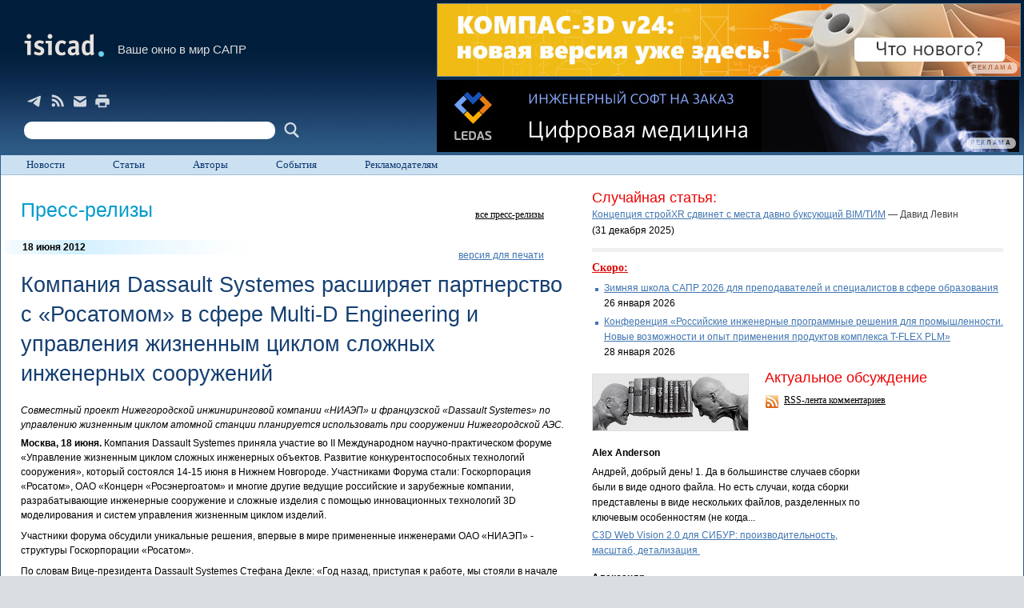

--- FILE ---
content_type: text/html; charset=windows-1251
request_url: https://isicad.ru/ru/press_releases.php?press_num=15382
body_size: 60106
content:
<!DOCTYPE html><html>
<head>

<meta name="keywords" content="САПР, САПР, CAD, CAM, CAE, PLM, AEC, BIM, Autodesk, AutoCAD, SolidWorks, CATIA, Inventor, Revit, ArchiCAD, Dassault Systemes, Siemens PLM Software, PTC, Creo, Intergraph, Bentley, Microstation, DXF, DWG, АСКОН, Топ Системы, КОМПАС, t-flex, COFES" />
<meta name="description" content="isicad.ru – ведущий российский информационный ресурс, посвященный автоматизации инженерной деятельности, САПР, CAD/CAM/CAE, PLM, AEC и BIM" />
<!--<meta http-equiv="X-UA-Compatible" content="IE=9; IE=8; IE=7; IE=EDGE; chrome=1" />-->
<link rel="stylesheet" type="text/css" href="//isicad.ru/ru/css/main.css">
<meta http-equiv="Content-Type" content="text/html; charset=windows-1251" />
<meta property="og:image" content="//isicad.ru/uploads/logo/isicad-logo_blue_floor.jpg" />
<meta property="og:title" content="Компания Dassault Systemes расширяет партнерство с «Росатомом» в сфере Multi-D Engineering и управления жизненным циклом сложных инженерных сооружений" />
<link rel="alternate" type="application/rss+xml" title="Новости САПР, PLM, ERP от isicad" href="/ru/rss/"/>
<!--<link rel="alternate" type="application/rss+xml" title="RSS-лента комментариев" href="//isicad.disqus.com/latest.rss"/>-->
<link rel="icon" href="//isicad.ru/ru/favicon.ico" type="image/x-icon">
<link rel="shortcut icon" href="//isicad.ru/ru/favicon.ico" type="image/x-icon">
<script type="text/javascript" src="//isicad.ru/ru/comments/js/comfunc.js"></script>
<script type="text/javascript" src="//isicad.ru/ru/comments/js/paginator.js"></script>
<script type="text/javascript" src="//isicad.ru/ru/js/current_scripts.js"></script>
<script type="text/javascript" src="//code.jquery.com/jquery-latest.min.js"></script>
<title>isicad: Компания Dassault Systemes расширяет партнерство с «Росатомом» в сфере Multi-D Engineering и управления жизненным циклом сложных инженерных сооружений</title>
<script type="text/javascript">
	// <![CDATA[
	 window.onload = function() {
		disqWidgetAppear();
		mCustomScrollbars();
		externalLinks();
		/*randRobot();*/
		}
	// ]]>
</script>

<script type="text/javascript">
  /* <![CDATA[ */
   
  /* ]]> */ 
 </script>
 
</head>
<body bgcolor="#dadde1" topmargin="0" leftmargin="0" marginwidth="0" marginheight="0" style="margin:0;">
<style type="text/css">
        html, #main
        {
            background:#dadde1;
			margin:0 auto;
            padding:0;
            min-width:1200px;
            max-width:1490px;
        }
        </style>
        <!--[if IE]>
        <style type="text/css">
        * html #main
        {
            width:expression(
                (document.compatMode && document.compatMode == 'CSS1Compat')
                ?
                (
                    document.documentElement.clientWidth < 1200
                    ?
                    "1200px"
                    :
                    (
                        document.documentElement.clientWidth > 1490
                        ?
                        "1490px"
                        :
                        "auto"
                    )
                )
                :
                (
                    document.body.clientWidth < 1200
                    ?
                    "1200px"
                    :
                    (
                        document.body.clientWidth > 1490
                        ?
                        "1490px"
                        :
                        "auto"
                    )
                )
            );
        }
        </style>
        <![endif]-->

        <!--[if IE 6]>
        <script type="text/javascript" src="/ru/8march/2010/ie6fix.js"></script>
        <script type="text/javascript">
            DD_belatedPNG.fix('.png24');
        </script>
        <![endif]-->
<!--
<script type="text/javascript">
var gaJsHost = (("https:" == document.location.protocol) ? "https://ssl." : "http://www.");
document.write(unescape("%3Cscript src='" + gaJsHost + "google-analytics.com/ga.js' type='text/javascript'%3E%3C/script%3E"));
</script>
<script type="text/javascript">
var pageTracker = _gat._getTracker("UA-6827103-3");
pageTracker._initData();
pageTracker._trackPageview();
</script>
-->
<!-- Google tag (gtag.js) -->
<script async src="https://www.googletagmanager.com/gtag/js?id=G-WB9TK0H3C2"></script>
<script>
  window.dataLayer = window.dataLayer || [];
  function gtag(){dataLayer.push(arguments);}
  gtag('js', new Date());

  gtag('config', 'G-WB9TK0H3C2');
</script>


<table id="main" width="100%" cellspacing="0"  cellpadding="0" border="0" align="center" style="max-width:1490px">
<tr><td align="center" valign="top">

<table width="100%" cellspacing="0" cellpadding="0" border="0">
<tr><td>

<table width="100%" cellspacing="0" cellpadding="0" border="0" style="background: #011f3c url('/ru/img/bg_blue.jpg') left bottom repeat-x; min-height: 170px;">
<tr><td valign="bottom"  width="100%" style="padding-top:23px; vertical-align:bottom;">

    <div style="margin:0; float:left; padding:0 0 0 20px;">
    <div id="logo"><a href="https://isicad.ru/ru/" title="Главная страница"><img src="/ru/img/trans.gif"  width="117" height="37" border="0" alt=""></a></div>
    </div><div style="margin:0; float:left; padding:18px 5px 0 10px;"><span style="color:#ddd; font-size:11pt; white-space:nowrap;">Ваше окно в&nbsp;мир САПР</span>
    </div>
</td>
<td rowspan="2" style="vertical-align:middle;">
    
<div style="padding: 0; margin: 4px;">
<a href="https://kompas.ru/kompas-3d/v24/?utm_source=isicad&utm_medium=banner&utm_campaign=kompas_v24&erid=2SDnjexKyWv" target="_blank" onClick="javascript: pageTracker._trackPageview('/bannerads/ascon/head_720x90_20250829');" class="isb-label bottom-end" title="Реклама. ООО «Аскон-Системы Проектирования»"><img src="https://isicad.ru/ru/b/ascon/20250829/v24release_728x90.jpg" style="border: 1px solid #728891;" ></a>




</div>
<div style="padding: 0; margin: 4px;">

<!--<div style="background: url('/ru/b/flant/20221202/deckhouse-light.png') top no-repeat;">
	<a href="https://flant.ru/?utm_source=isicad&utm_medium=banner&utm_campaign=isicad-banner" target="_blank" onClick="javascript: pageTracker._trackPageview('/bannerads/flant/middle_500x90_20221202');">
		<video width="728" height="90" loop autoplay muted>
		  <source src="/ru/b/flant/20221202/deckhouse-light.mp4" type="video/mp4">
		</video>
	</a>
</div>-->

<a href="https://ledas.com/ru/?erid=2SDnjeydVbd" target="_blank" onClick="javascript: pageTracker._trackPageview('/bannerads/ledas/head_728x90_20191230_3d-medical" class="isb-label bottom-end" title="Реклама. ООО «ЛЕДАС»"><img src="https://isicad.ru/ru/b/ledas/20191230/ledas-3d-medical.jpg" /></a></div>    
</td></tr>
<tr><td style="padding-bottom:13px; vertical-align:bottom;">
    <div style="margin:14px 10px 0 30px; clear:both;">
    
    <div class="header-social-block">
    	<a href="https://t.me/isicad" class="header-social telegram" title="Telegram" target="_blank"></a>
    	<a href="/ru/rss/" class="header-social rss" title="Новости САПР, PLM, ERP от isicad"></a>
		<a href="mailto:info@isicad.ru" class="header-social mailto"></a>
		<a href="https://isicad.ru/ru/press_releases.php?press_num=15382&print=1" class="header-social print" target="_blank" title="Версия для печати"></a>
    </div>
    
    <div class="nopad" style="clear:both; margin:12px 0 5px 0;white-space:nowrap;">
    <form name="search" action="search.php" method="get"  class="nopad" style="width:340px;">
    <input type="hidden" name="sub" value="search"/>
    <input type="text" name="query" value="" class="search-field"/>
    <input type="submit" class="search-submit" value=""/>
    </form></div>
    </div>
</td></tr></table></td></tr></table>

</td></tr>

<tr><td valign="top" style="border-left: solid 1px #2d5c86; border-right: solid 1px #2d5c86; border-bottom: solid 1px #2d5c86; background-color:#ffffff">

<div style="background:#cbe1f2; border-bottom:1px solid #a6bfd8;">

<!--<div class="right"><a href="http://isicam.ru/" class="toplink" style="text-decoration:underline; background:none; box-shadow:none; padding-right:22px;" target="_blank" onClick="javascript: pageTracker._trackPageview('/bannerads/isicam');"><strong>isicam.ru</strong></a></div>-->

<!--<div class="right"><a href="http://isicad.net/" class="toplink" style="text-decoration:underline; background:none; box-shadow:none; padding-right:22px;" target="_blank" onClick="javascript: pageTracker._trackPageview('/bannerads/isicad-net');"><strong>isicad.net</strong></a></div>-->

<table cellspacing="0" cellpadding="0" border="0">
<tr>
    <td valign="top"><a href="https://isicad.ru/ru/news.php" class="toplink" style="padding-left:32px;">Новости</a></td>
    <td valign="top"><a href="https://isicad.ru/ru/articles.php" class="toplink"><span>Статьи</a></td>
    <td valign="top"><a href="https://isicad.ru/ru/authors.php" class="toplink"><span>Авторы</a></td>
    <!--<td valign="top"><a href="https://isicad.ru/ru/comments.php" class="toplink">Обсуждение</a></td>-->
    <td valign="top"><a href="https://isicad.ru/ru/events.php" class="toplink">События</a></td>
    <!--<td valign="top"><a href="https://isicad.ru/ru/jobs.php" class="toplink">Вакансии</a></td>-->
    <!--<td valign="top"><a href="http://plmpedia.ru/wiki/Энциклопедия_PLM" class="toplink" target="_blank">Энциклопедия</a></td>-->
    <td valign="top"><a href="https://isicad.ru/ru/mediakit/" class="toplink"><span>Рекламодателям</span></a></td>
    <!--<td valign="top"><a href="http://isicad.net/" class="toplink"><span>in English</span></a></td>-->
</tr>
</table>
</div>

<table width="100%" height="850" cellspacing="0" cellpadding="0" border="0" style="padding:10px 20px 30px 25px; background: url('/ru/img/bg2.gif') bottom repeat-x;">
<tr><td valign="top" class="h140">

<div style='clear:both;float:right; margin:30px 25px 5px 0;'><a href='press_releases.php' class='black-red' style='font-size:12px;'>все пресс-релизы</a></div><a href="press_releases.php" class="td"><span class="pageheader">Пресс-релизы</span></a>
<p style="margin:0; padding:0">

<div style="clear:right;float:right; margin:10px 25px 5px 0;"><a href="https://isicad.ru/ru/press_releases.php?press_num=15382&print=1" target="_blank" title="версия для печати">версия для печати</a></div><div id="newsline1">18 июня 2012</div><H1>Компания Dassault Systemes расширяет партнерство с «Росатомом» в сфере Multi-D Engineering и управления жизненным циклом сложных инженерных сооружений</H1><H2></H2><p><article><i>Совместный проект Нижегородской инжиниринговой компании «НИАЭП» и французской «Dassault Systemes» по управлению жизненным циклом атомной станции планируется использовать при сооружении Нижегородской АЭС.</i>

<p>
<b>Москва, 18 июня.</b> Компания Dassault Systemes приняла участие во II Международном научно-практическом форуме  «Управление жизненным циклом сложных инженерных объектов. Развитие конкурентоспособных технологий сооружения», который состоялся 14-15 июня в Нижнем Новгороде. Участниками Форума  стали: 
Госкорпорация «Росатом», ОАО «Концерн «Росэнергоатом» и многие другие ведущие российские и зарубежные компании, разрабатывающие инженерные сооружение и сложные изделия с помощью инновационных технологий 3D моделирования и систем управления жизненным циклом изделий.
<p>
Участники форума обсудили уникальные решения, впервые в мире примененные инженерами ОАО «НИАЭП» - структуры Госкорпорации «Росатом».
<p>
По словам Вице-президента Dassault Systemes  Стефана Декле:  «Год назад, приступая к работе, мы стояли в начале пути, было много идей, но еще не было четкого понимания, насколько эти идеи выполнимы. Сейчас  существуют проработанные решения по системе управления жизненным циклом АЭС,  и  уже есть решение по применению 3D модели при строительстве   сложных инженерных объектов, в частности, таких,  как атомные электростанции».
<p>
Вторым направлением сотрудничества между ОАО «Росатом» и Dassault Systemes является создание комплексной информационной системы Multi-D инжиниринга. Она позволит  снизить стоимость вырабатываемой энергии  путем снижения затрат на строительство АЭС и издержек на их эксплуатацию.
<p>
Последние полтора года в рамках проекта «Водно-водяной энергетический реактор типовой оптимизированный информатизированный» (ВВЭР ТОИ) компания ОАО "НИАЭП" при поддержке компаний Dassault Systemes осуществляет разработку Multi-D системы, задачи которой заключаются в следующем:
<ul>
<li>построение единого информационного пространства для проектантов, технологов-планировщиков, управленческого состава и строителей всех уровней;
</li><li>снижение сроков строительства за счёт детального планирования, проработки и оптимизации последовательностей работ (с учётом различных дисциплин), детального моделирования технологии проведения работ и балансировки ресурсов;
</li><li>снижение количества ошибок монтажа за счёт моделирования комплексных операций с учётом ресурсов и рабочей силы;
</li><li>повышение точности и скорости планирования за счёт автоматизации и контроля за процессами нормирования и расчёта сроков строительно-монтажных работ;
</li><li>накопление опыта в виде технологических решений, баз данных норм и типовых последовательностей работ, проверенных на практике;
</li><li>создание инструмента эффективного обучения персонала на стройке и управления процессами строительства с использованием 3D технологий;
</li><li>получение доказуемого план-графика строительства АЭС.
</li></ul>

  «Аналогичные задачи сегодня решают все мировые компании атомной отрасли, занятые в сфере проектирования и строительства АЭС, однако наиболее точное, глубокое и четкое понимание задачи и принципов ее решения имеют немногие,  и среди них наши партнеры  - Нижегородская инжиниринговая компания «НИАЭП», – подчеркнул Стефан Декле.

<h5>Контакты для СМИ:</h5>
Андрей Шаромов<br>
<a href="mailto:andrey.sharomov@grayling.com">andrey.sharomov@grayling.com</a><br> 
+7 (964) 500-69-39
</article><script type="text/javascript" src="//yandex.st/share/share.js" charset="utf-8"></script>
<div class="yashare-auto-init" data-yashareType="button" data-yashareQuickServices="vkontakte,twitter,lj" style=" margin: 25px 0 15px -5px;"></div> <!--<p class="nopad clear" id="under-pub-banner">

<div class="center up-dn">

<a href="https://company.im-consult.ru/webinar_bim?utm_source=&utm_medium=&utm_campaign=&utm_source=isicad&utm_medium=banner&utm_campaign=webinar_23_06_22" target="_blank" onClick="javascript: pageTracker._trackPageview('/bannerads/im-consult/middle_500x90_20220614');"><img src="/ru/b/im-consult/20220614/Level.png"></a>

<a href="https://company.im-consult.ru/webinar_bim?utm_source=&utm_medium=&utm_campaign=&utm_source=isicad&utm_medium=banner&utm_campaign=webinar_23_06_22" target="_blank" onClick="javascript: pageTracker._trackPageview('/bannerads/im-consult/middle_500x90_20220614');">
<video width="500" height="90" loop autoplay muted>
  <source src="/ru/b/im-consult/20220629/IMConsult.mp4" type="video/mp4">
</video>
</a>

</div>
-->

<div id='comments_list' class='contentslide'><div style="clear:both; padding:15px 10px 15px 0;font-size:12px;"><strong>Комментариев: <span style="color:#077ffa;">1</span></strong></div>




</div>


			<div id='id5894' class="comwind">
			<div class="comdate">id&nbsp;5894&nbsp;&nbsp;&nbsp;&nbsp;&nbsp;18 июня 2012,  18:01</div>&nbsp;<strong><a href="/ru/comments.php?commented_by=a_schelyaev" class="black-red">a_schelyaev</a></strong>
			<div class="comtext">Не увидел в числе задач такую простую задачу, как долговременное хранение всей документации на объект приложения сил.<br />В таком аспекте все, что описано, пока что можно лишь назвать испытаниями данного подхода.<br />&nbsp;<img src="/ru/comments/img/emo1.png" border="0"><div class="comwebmail"><a href="mailto:alex@flowvision.ru">alex@flowvision.ru</a></div><div class="comwebmail"><a href="www.tesis.com.ru">www.tesis.com.ru</a></div></div>
			<p style="text-align:right; margin:0; padding:2;">
			<a href="javascript:setAnswer('a_schelyaev');">Ответить</a>&nbsp;&nbsp;&nbsp;<a onmouseover="copyQuote('a_schelyaev', '5894');" href="javascript:pasteQuote();">Цитировать выделенное</a></p></div><div class='clear t-right' style='width:85%; margin-bottom:10px;'><div class='left'></div><p class='p3'><a href='/ru/comments.php' class='black-red' style='font-size:12px;'><strong>Актуальное обсуждение</strong></a></div><table  width="500px" cellspacing="0" cellpadding="0" border="0">
	<tr>
		<td>
<p><br>
Поля, помеченные <span class="red">*</span> обязательны для заполнения<br/>
<form method="post" action="comments/comments_exec.php" name="comform" onsubmit="return comFormSubmit();" enctype="multipart/form-data">
<input type="hidden" name="subs" value="submit">
<input type="hidden" name="cursymb" value="">
<input type="hidden" name="pubtitle" value="Компания Dassault Systemes расширяет партнерство с «Росатомом» в сфере Multi-D Engineering и управления жизненным циклом сложных инженерных сооружений">
<input type="hidden" name="pubtype" value="2">
<input type="hidden" name="pubnum" value="15382">
<p class="p3">
<input type="text" name="comname" size="40" onfocus="this.style.background='#f1f1f1'" onblur="this.style.background='#fff'">&nbsp;&nbsp;Имя&nbsp;<span class="red">*</span><br>
<p class="p3">
<input type="text" name="comemail" size="40" onfocus="this.style.background='#f1f1f1'" onblur="this.style.background='#fff'">&nbsp;&nbsp;e-mail<br>
<p class="p3">
<input type="text" name="comweb" size="40" onfocus="this.style.background='#f1f1f1'" onblur="this.style.background='#fff'">&nbsp;&nbsp;web<br>
<p class="p3">
<textarea rows="22" cols="70" wrap="virtual" name="comment" onkeyup="countSymb(this,'count_symb',3000)" onpaste="countSymb(this,'count_symb',3000)" onfocus="this.style.background='#f1f1f1'" onblur="this.style.background='#fff'"></textarea>
<p class="p3">
Вы можете ввести не более 3000 символов, осталось: <input type="text" id="count_symb" value="3000" size="3" maxlength="4" class="count" readonly>

</td></tr>
<tr><td style="padding-top:18px;">
<img src="comments/lib/r1.gif" id="antr1" align="left" style="margin:0 15px 7px 0; border:1px solid #999;" />
<small>Введите <br><b class="red">первые 3 символа:</b></small>
<p>
<input id="symb" size="7" name="symb" onblur="this.style.background='#fff'" style="border:1px solid #555; margin:0 0 5px 0" onfocus="this.style.background='#f1f1f1'">&nbsp;<span class="red">*</span>
<p class="clear"><span class="comref" onclick="randRobot();">Обновить</span>
</td></tr>
<tr><td>
<p><br><p><br>

<input type="submit" value="Отправить" name="submit">&nbsp;&nbsp;&nbsp;&nbsp;<input type="reset" value="Очистить" name="reset">
</form>


</td></tr>
</table>
<p class="p3"></p>
<p class="clear"><h4><i>Читайте также:</i></h4><ul class="seealso">
			<li><a href="news.php?news=23417" class="list">Отечественный BIM: главные тренды и проблемы</a></li>
			<li><a href="articles.php?article_num=23411" class="list">Искусственный интеллект для CAM-систем: обзор рынка, проблем и перспектив</a></li>
			<li><a href="articles.php?article_num=23413" class="list">Концепция стройXR сдвинет с места давно буксующий BIM/ТИМ</a></li>
			<li><a href="news.php?news=23415" class="list">Зимняя школа САПР 2026 для преподавателей и специалистов в сфере образования</a></li>
			<li><a href="articles.php?article_num=23414" class="list">isicad-2025: статистические итоги года</a></li>
			<li><a href="news.php?news=23412" class="list">Итоги XI Ежегодного Международного BIM-Форума</a></li>
			<li><a href="news.php?news=23410" class="list">Онежский судостроительно-судоремонтный завод, ПКБ «Петробалт» и АСКОН построят цифровую цепочку «КБ – верфь» на основе отечественного ПО</a></li>
			<li><a href="articles.php?article_num=23406" class="list">C3D Web Vision 2.0 для СИБУР: производительность, масштаб, детализация</a></li>
			<li><a href="news.php?news=23409" class="list">АСКОН выпустил КОМПАС-3D для отечественных ОС на Linux</a></li>
			<li><a href="news.php?news=23407" class="list">Конференция «Российские инженерные программные решения для промышленности. Новые возможности и опыт применения продуктов комплекса T-FLEX PLM»</a></li></ul>

















<p><br>
</td>
<td valign="top" width="38%" style="padding-left:35px;">  


<!--<div style="float:left; margin:5px 0 15px 0; padding:12px 5px 12px 90px; background:#fbeff6 url(/ru/8march/flowers-pink.jpg) left bottom no-repeat; border:1px solid #fbcbde;"><a href="#" onClick="openPopUp('http://isicad.ru/ru/8march/2011/', '8March', 1000, 708)" style="color:#fb5f8b; font-size:19px; font-style:italic; font-family: Times New Roman;">Милые женщины, <nobr>с Праздником Весны!&nbsp;<img src="/ru/8march/smile-pink.jpg"></nobr></a></div> -->



<!--<table width="500" cellspacing="0" cellpadding="3" border="0" class="v-top" style="background:#fff1d4; background: linear-gradient(to right, #ffedc7, #ffedc7, #ffdfb4, #ffd2a4); border: 1px solid #face9f; /*border-radius:7px;*/">
<tr><td width="165" style="/*background:url('/ru/img/ornament_bird.png') center center no-repeat; background-size:102px;*/">
<div style="display:block; float:left; width:70px; height:100px; overflow:hidden; margin:6px; box-shadow: 1px 2px 5px rgba(0,0,0,0.3); /*border:1px solid #fb974e;*/"><a href="http://isicad.ru/ru/ask-vip.php?person=Bogdanov-Golikov"><img src="http://isicad.ru/uploads/people/Maksim_Bogdanov.png" alt="Максим Богданов" style="width:128px; margin-top:-4px; margin-left:-33px;"></a></div>
<div style="display:block; float:left; width:70px; height:100px; overflow:hidden; margin:6px; margin-left:0; box-shadow: 1px 2px 5px rgba(0,0,0,0.3); /*border:1px solid #fb974e;*/"><a href="http://isicad.ru/ru/ask-vip.php?person=Bogdanov-Golikov"><img src="http://isicad.ru/uploads/people/Alexander_Golikov.png" alt="Александр Голиков" style="width:132px; margin-top:-2px; margin-left:-37px;"></a></div>
</td>
<td style="background:url('/ru/img/ornament_bird.png') 100% 100% no-repeat; background-size:100px;">
<a href="http://isicad.ru/ru/ask-vip.php?person=Bogdanov-Golikov" style="margin:5px 5px 4px 0; font-size:1.3em; color:#000; display:block;">Проект «Народное САПР-интервью»</a>
<p style="margin-top:1px;"><a href="http://isicad.ru/ru/ask-vip.php?person=Bogdanov-Golikov" class="td" style="/*font-size:1.2em;*/">Задайте вопросы</a> <a href="http://isicad.ru/ru/ask-vip.php?person=Bogdanov-Golikov" class="black-red" style="/*color:#de560d;*/color:#ce2a05; font-size:1.4em;"><br />Максиму Богданову<br />
и Александру Голикову</a>
<p style="margin-top:1px;">Компания АСКОН</p>
</td></tr></table>

<div class="graysep" style="width:500px;"><img src="img/trans.gif" width="1" height="5"/></div>

<table width="500" cellspacing="0" cellpadding="3" border="0" class="v-top" style="background:#fff1d4; background: linear-gradient(to right, #ffedc7, #ffedc7, #ffdfb4, #ffd2a4); border: 1px solid #face9f; /*border-radius:7px;*/">
<tr><td width="90">
<div style="display:block; width:80px; height:90px; overflow:hidden; margin:6px; /*background:url('http://isicad.ru/uploads/img/4876_ErikDeKeyser.png') center -7px no-repeat; background-size: cover; border: 1px solid #c0c0c0;*/ box-shadow: 1px 2px 5px rgba(0,0,0,0.3);"><a href="http://isicad.ru/ru/ask-vip.php?person=Erik-de-Keyser"><img src="http://isicad.ru/uploads/img/4876_ErikDeKeyser.png" alt="Эрик Де Кейзер" style="width:90px; margin-top:-5px; margin-left:-6px;"></a></div>
</td>
<td style="background:url('/ru/img/ornament_bird.png') right 5px no-repeat; background-size:95px;">
<h4 style="margin:10px 5px 4px 0; font-size:1.4em;">Проект «Народное САПР-интервью»</h4>
<p style="margin-top:6px;"><a href="http://isicad.ru/ru/ask-vip.php?person=Erik-de-Keyser" class="black-red" style="/*color:#de560d;*/color:#ce2a05; font-size:1.3em;">Задайте вопрос Эрику Де Кейзеру</a><br>
<p style="margin-top:8px;">Генеральному директору и основателю<br>
компании Bricsys</p>
</td></tr></table>
<p style="margin-top:11px;"></p>

<table width="500" cellspacing="0" cellpadding="3" border="0" class="v-top" style="/*background:#fff1d4; background: linear-gradient(to right, #fde2c1, #fff1d4, #fff1d4, #fcdcbb);*/ border-bottom: 4px solid #dedede;">
<tr>
<td style="background:url('/ru/img/ornament_bird.png') left top no-repeat; background-size:80px;">
<a href="http://isicad.ru/ru/ask-vip.php" style="margin:8px 5px 14px 87px; font-size:1.6em; color:#000; display:block;">Проект «Народное САПР-интервью»</a>
</td></tr></table>
<p style="margin-top:20px;"></p>

<table width="500" height="90" cellspacing="0" cellpadding="0" border="0">
<tr><td style="background:#00569a; border:1px solid #00569a; padding: 10px 15px; vertical-align:middle;">
<a href="http://isicad.ru/ru/ask-vip.php?person=main-events-2016"><img src="http://isicad.ru/ru/img/2016-2.png" style=""></a>
</td>
<td width="100%" style="background:#e2f1fc; border:1px solid #8fc9f8; padding: 12px 15px 8px 15px;">
<span style="font-size:1.2em; color: #e43834;">Внимание, опрос:</span>
<p style="margin-top:3px;"><a href="http://isicad.ru/ru/ask-vip.php?person=main-events-2016" style="font-size:1.3em; color:#00569a; line-height:1.5;">Какие события рынка САПР<br> в этом году вы считаете главными?</a>
</td></tr></table>-->


<!--<a href="http://www.tflex.ru/events/conference-T-FLEXPLM-2021/?utm_source=isicad.ru&utm_medium=banner&utm_campaign=konf2021" target="_blank" onClick="javascript: pageTracker._trackPageview('/bannerads/topsystems/middle_500x90_20210720');"><img src="/ru/b/topsystems/20210720/conference-T-FLEXPLM-2021.gif" style="border: 1px solid #dedede;">-->
<p></p>
<!--<div class="graysep"><img src="img/trans.gif" width="1" height="5"/></div>

<a href="https://www.tflex.ru/events/conference-T-FLEX-PLM-2023/?utm_source=isicad&utm_medium=banner&utm_campaign=konf23&erid=Kra23cHhR" target="_blank" class="adv-label top-end" onClick="javascript: pageTracker._trackPageview('/bannerads/topsystems/middle_500x90_20230810');"><img src="/ru/b/topsystems/20230810/conference-T-FLEX-PLM-2023.gif"></a>

<div class="graysep"><img src="img/trans.gif" width="1" height="5"/></div>-->








<p></p>
<!--<a class="adv-label top-end" title="Реклама. ООО «АТИМ»" href="https://modelstudio.atim.tech/vebinarmscs_stroy?utm_source=isicad&utm_medium=banner&utm_campaign=vebinar&erid=2SDnjcPUKcM" target="_blank" onClick="javascript: pageTracker._trackPageview('/bannerads/atim/middle_500x90_20240603');"><img src="/ru/b/atim/20240603/atim.png" style="border: 1px solid #bed0db;"></a>-->


<!--<a href="http://pts-russia.com/" target="_blank" onClick="javascript: pageTracker._trackPageview('/bannerads/PTS/middle_500x90_20200607');"><img src="/ru/b/PTS/20200607/PTS_2020.jpg" style="border: 1px solid #ccc;"></a>-->


<span style="font-size:1.5em;color:#ee0202;">Случайная статья:</span>
<p class="nopad">
<div style="line-height:170%;">
<a href="/ru/articles.php?article_num=23413">Концепция стройXR сдвинет с места давно буксующий BIM/ТИМ</a><span style="color:#444">&nbsp;&mdash; Давид Левин</span> <nobr>(31 декабря 2025</nobr>)</div>

<p><div class="graysep"><img src="/ru/img/trans.gif" width="1" height="5"/></div>


<div style=" margin:8px 0 12px 0;">
<span style="display:inline-block; width:207px; height:20px;"><a href="http://isicad.ru/ru/events.php" title="Анонсы событий" class="bred" style="font-size:14px;"><strong>Скоро:</strong></a></span>
  <ul class="topnews"><li><a href="/ru/events.php?event=23416" target="_top">Зимняя школа САПР 2026 для преподавателей и специалистов в сфере образования</a> <nobr>26 января 2026</nobr></li><li><a href="/ru/events.php?event=23408" target="_top">Конференция «Российские инженерные программные решения для промышленности. Новые возможности и опыт применения продуктов комплекса T-FLEX PLM»</a> <nobr>28 января 2026</nobr></li></ul>
  <!--<div style="display:block; width:207px; height:12px;clear:both;"><img src="/img/trans.gif" width="120" height="12"/></div>--> 
   
</div>

<!--<a href="https://flowvision.ru/ru/cae?utm_source=isicad&utm_medium=banner&utm_campaign=mar24&erid=2SDnjbvmsaG" target="_blank" class="adv-label bottom-end" title="Реклама. ООО «ТЕСИС»" onClick="javascript: pageTracker._trackPageview('/bannerads/tesis/middle_500x90_20240229');"><img src="/ru/b/tesis/20240229/tesis-flowvision.png" style="border: 1px solid #cedee8; margin: 8px 0;"></a>-->



<p></p>


<p></p>
<!--<a href="http://pts-russia.com/" target="_blank" onClick="javascript: pageTracker._trackPageview('/bannerads/PTS/middle_500x90_10042017');"><img src="/ru/b/PTS/10042017/PTS_apr2017.gif" style="/*border: 1px solid #56c9f6;*/"></a>
-->




<p class="clear"><!--<div class="graysep nopad"><img src="/ru/img/trans.gif" width="1" height="5"/>--></div>



<div class="left" style="margin:5px 20px 0 0; border:1px solid #dedede; width:194px; height:70px; background:url('/ru/images/topics-discus.jpg') left top no-repeat;">	
  <!--<object classid="clsid:d27cdb6e-ae6d-11cf-96b8-444553540000" codebase="http://download.macromedia.com/pub/shockwave/cabs/flash/swflash.cab#version=9,0,0,0" width="194" height="70" id="discuss" align="middle">
    <param name="allowScriptAccess" value="sameDomain" />
    <param name="allowFullScreen" value="false" /><param name="wmode" value="opaque" />
    <param name="movie" value="/ru/fl/comments.swf" /><param name="quality" value="high" /><param name="bgcolor" value="#e7e7e7" />	<embed src="/ru/fl/comments.swf" wmode="opaque" quality="high" bgcolor="#e7e7e7" width="194" height="70" name="comments" align="middle" allowScriptAccess="sameDomain" allowFullScreen="false" type="application/x-shockwave-flash" pluginspage="http://www.adobe.com/go/getflashplayer" />
  </object>-->
</div>
<!--<a href="/ru/comments.php" style="font-size:18px;;color:#ee0202;">--><span  style="font-size:18px;;color:#ee0202;">Актуальное обсуждение</span>

<!--<h6 style="font-size:14px;margin-top:5px;">Новые комментарии Disqus!</h6>-->
<p style="margin-top:10px;"><span class="rss-com"><a href="http://isicad.disqus.com/latest.rss" title="RSS-лента комментариев" target="_blank"></a></span><a href="http://isicad.disqus.com/latest.rss" title="RSS-лента комментариев" class="black-red" target="_blank">RSS-лента комментариев</a></p>


<style>
widget-recent-comments widget {margin-top:0 !important;}
.widget-content ul { margin:0 !important; padding:0 !important; }
.widget-content ul li { list-style-image:none !important; list-style-type:none !important; margin-bottom:15px !important; }
.widget-content { float:left !important; max-width:350px !important; margin:0 !important; padding:0 !important;}
.dsq-widget-comment p { display: block !important; clear:both !important; margin-bottom:3px !important;  padding-bottom:0 !important;}
 a.dsq-widget-user:link,  a.dsq-widget-user:active,  a.dsq-widget-user:visited,  a.dsq-widget-user:hover { font-size:12px; font-weight:bold; color:black; text-decoration:none; }
</style>

<p class="clear">
<div id="recentcomments" class="widget-recent-comments widget">

<!--<h3 class="widget-header">Последние комментарии</h3>-->

<div class="widget-content">

<script type="text/javascript" src="//isicad.disqus.com/recent_comments_widget.js?num_items=3&hide_avatars=1&avatar_size=32&excerpt_length=200">
</script>


</div>

</div>

<div class="right-marg">
<!--<a href="https://bentley.mont.com/reality-modeling/" target="_blank" onClick="javascript: pageTracker._trackPageview('/bannerads/Bentley/vert_120x360_20201005');"><img src="/ru/b/Bentley/20201005/bentley_2.gif" style="border: 1px solid #ccc;"></a>-->



</div>
<p></p>

<!--<p class="clear">

<div id="recentcomments" class="widget-recent-comments widget">

<h3 class="widget-header">Последние комментарии</h3>

<div class="widget-content">

<script type="text/javascript" src="http://isicad.disqus.com/combination_widget.js?num_items=10&hide_avatars=0&avatar_size=32&excerpt_length=200;"></script>

</div>

</div>-->



<!--<p><br />
<a href="http://isicad.ru/ru/articles1.php?article_num=15232&psw=QRdnNR#disqus_thread">Комментарии к статье</a>-->

<script type="text/javascript">
// <![CDATA[
(function() {
    var links = document.getElementsByTagName('a');
    var query = '?';
    for (var i = 0; i < links.length; i++) {
        if (links[i].href.indexOf('#disqus_thread') >= 0) {
            query += 'url' + i + '=' + encodeURIComponent(links[i].href) + '&';
        }
    }
    document.write('<script charset="utf-8" type="text/javascript" src="//isicad.disqus.com/get_num_replies.js' + query + '"></' + 'script>');
})();
//]]>
</script>

  
<p class="clear nopad">

<p></p>
<!--<a href="https://www.bentley.com/ru/project-profiles/2018/oman-gas_reliability-management-asset-performance?skid=CT_BNR_RU_OILANDGAS_ISICAD" target="_blank" onClick="javascript: pageTracker._trackPageview('/bannerads/bentley/middle_500x90_20190322');"><img src="/ru/b/Bentley/20190508/22230_WebBnr_OmanGas_RU_0519.jpg"></a>-->


<!--<a href="http://pts-russia.com/" target="_blank" onClick="javascript: pageTracker._trackPageview('/bannerads/PTS/middle_500x90_10042017');"><img src="/ru/b/PTS/10042017/PTS_apr2017.gif" style="/*border: 1px solid #56c9f6;*/"></a>-->
<!--<a href="http://pts-russia.com/" target="_blank" onClick="javascript: pageTracker._trackPageview('/bannerads/PTS/middle_500x90_20200607');"><img src="/ru/b/PTS/20200607/PTS_2020.jpg" style="border: 1px solid #ccc;"></a>-->





<!--a href="http://isicad.ru/ru/8march/2010/" style="color:#fc3ea0; font-size:21px; font-style:italic; font-family: Times New Roman; margin:0; padding:10px 0 10px 60px;display:block; background: url(8march/rose3.jpg) left no-repeat;">isicad.ru поздравляет милых женщин <nobr>с Праздником Весны!</nobr></a>
<p><div class="graysep"><img src="/ru/img/trans.gif" width="1" height="5"/></div-->



<div class="graysep"><img src="/ru/img/trans.gif" width="1" height="5"/></div>

									
<img src="/ru/img/Top10_rotate-1.gif" border="0" alt="isicad Top 10" align="left" style="margin:0 20px 10px 0"> 
<!--<img src="img/Top10_GH_3.gif" border="0" alt="isicad Top 10"  align="left" style="margin:0 10px 5px 0">-->
<h4 class="nopad red">Самые популярные материалы</h4>

<div id="top10_month" class="show">
<span class="red">за месяц</span>&nbsp;&nbsp;&nbsp;&nbsp;&nbsp;&nbsp;
<span onclick="document.getElementById('top10_month').className='hide'; document.getElementById('top10_all').className='show';" style="text-decoration:underline; cursor:pointer;">за все время</span>
  
<ol class="top10" style="padding-bottom:5px;">
<li><span class="new">
<a href="https://isicad.ru/ru/articles.php?article_num=23392">САРУС+ Композиты: от анонса до релиза. Промежуточные итоги
</a></span></li>

<li><span class="growth">
<a href="https://isicad.ru/ru/articles.php?article_num=18118">Вычисление объёмов шламохранилищ в Civil 3D: для тех, кто не любит формулы и англоязычные интерфейсы
</a></span></li>

<li><span class="growth">
<a href="https://isicad.ru/ru/articles.php?article_num=22479">Кто и когда изобрел электромобиль?
</a></span></li>

<li><span class="stab">
<a href="https://isicad.ru/ru/articles.php?article_num=16726">AutoCAD Civil 3D: Пять примеров внедрения при создании инфраструктуры Олимпийских игр в Сочи
</a></span></li>

<li><span class="decay">
<a href="https://isicad.ru/ru/articles.php?article_num=20607">Скрипты в AutoCAD. Самое недооцененное оружие
</a></span></li>

<li><span class="growth">
<a href="https://isicad.ru/ru/articles.php?article_num=20456">Минутка прикладного AutoCAD: извлечение данных в один клик
</a></span></li>

<li><span class="growth">
<a href="https://isicad.ru/ru/articles.php?article_num=20391">Расставим все точки. Работа с координатами в Revit
</a></span></li>

<li><span class="growth">
<a href="https://isicad.ru/ru/articles.php?article_num=23008">Длина дуги — поиски универсальной формулы
</a></span></li>

<li><span class="growth">
<a href="https://isicad.ru/ru/articles.php?article_num=21383">Реверс инжиниринг изделий в Siemens NX от «А» до «Я»
</a></span></li>

<li><span class="growth">
<a href="https://isicad.ru/ru/articles.php?article_num=23077">Проблемы, возникающие при конструировании деталей из металла, изготавливаемых литьём с последующей механической обработкой
</a></span></li>
</ol>
</div>

<div id="top10_all" class="hide">
<span onclick="document.getElementById('top10_month').className='show'; document.getElementById('top10_all').className='hide';" style="text-decoration:underline; cursor:pointer;">за месяц</span>&nbsp;&nbsp;&nbsp;&nbsp;&nbsp;&nbsp;
  <span class="red">за все время</span>
  <ol class="top10" style="padding-bottom:5px;clear:both;">
  <li><span class="stab">
<a href="https://isicad.ru/ru/articles.php?article_num=20607">Скрипты в AutoCAD. Самое недооцененное оружие
</a></span></li>

<li><span class="stab">
<a href="https://isicad.ru/ru/articles.php?article_num=20391">Расставим все точки. Работа с координатами в Revit
</a></span></li>

<li><span class="stab">
<a href="https://isicad.ru/ru/articles.php?article_num=17329">Уровни детализации элементов информационной модели здания
</a></span></li>

<li><span class="growth">
<a href="https://isicad.ru/ru/articles.php?article_num=18311">КОМПАС-3D vs SolidWorks
</a></span></li>

<li><span class="decay">
<a href="https://isicad.ru/ru/articles.php?article_num=16601">Revit — очень хорошо, но без AutoCADа — выброшенные деньги
</a></span></li>

<li><span class="stab">
<a href="https://isicad.ru/ru/articles.php?article_num=18349">Бесплатный российский online-инструмент конструктора трубопроводов
</a></span></li>

<li><span class="stab">
<a href="https://isicad.ru/ru/articles.php?article_num=21855">Топ 10 технологий для цифровизации строительства в России 2021
</a></span></li>

<li><span class="growth">
<a href="https://isicad.ru/ru/articles.php?article_num=20456">Минутка прикладного AutoCAD: извлечение данных в один клик
</a></span></li>

<li><span class="decay">
<a href="https://isicad.ru/ru/articles.php?article_num=22473">С чем столкнутся пользователи при переходе с SolidWorks на КОМПАС-3D
</a></span></li>

<li><span class="growth">
<a href="https://isicad.ru/ru/articles.php?article_num=20967">Шаблон в ARCHICAD: от А до Я. Часть 3
</a></span></li>

  </ol>
</div>

<!--<table width="100%" cellspacing="0" cellpadding="0" border="0">
<tr>
	<td>
	<img src="img/Top10_GH_2.gif" border="0" alt="isicad Top 10" style="margin:8px 10px 5px 0">
</td>
<td width="100%">
	<span style="font-size:13px;font-weight:bold;margin:20px 0 0 0;color:#ee0202;">Самые&nbsp;популярные материалы&nbsp;2010&nbsp;года</span>
	</td>
</tr>
</table> -->
<div class="graysep" style="margin-bottom:5px;"><img src="/ru/img/trans.gif" width="1" height="5"/></div>


<table width="500" cellspacing="0" cellpadding="3" border="0" class="v-top" style="/*background:#fff1d4; background: linear-gradient(to right, #fde2c1, #fff1d4, #fff1d4, #fcdcbb); border-bottom: 4px solid #dedede;*/">
<tr>
<td style="background:url('/ru/img/ornament_bird.png') left top no-repeat; background-size:80px;">
<a href="http://isicad.ru/ru/ask-vip.php" style="margin:18px 5px 18px 87px; font-size:1.6em; color:#000; display:block;">Проект «Народное САПР-интервью»</a>
</td></tr></table>

<p class="clear"><div class="graysep nopad"><img src="/ru/img/trans.gif" width="1" height="5"/></div>

<link href="//isicad.ru/ru/js/jquery/custom_scrollbar/authors_scrollbar.css" rel="stylesheet" type="text/css" />
<script type="text/javascript" src="//ajax.googleapis.com/ajax/libs/jquery/1.4/jquery.min.js"></script>
<script src="//ajax.googleapis.com/ajax/libs/jqueryui/1.8/jquery-ui.min.js"></script>
<script type="text/javascript" src="//isicad.ru/ru/js/jquery/custom_scrollbar/jquery.easing.1.3.js"></script>
<script type="text/javascript" src="//isicad.ru/ru/js/jquery/custom_scrollbar/jquery.mousewheel.min.js"></script>


<div id="mcs5_container">
<div class="t-right">
<a href="authors.php" class="bblack left">Авторы isicad</a>
<a href="#" class="scrollUpBtn">&larr;</a> <a href="#" class="scrollDownBtn">&rarr;</a>
</div>
	<div class="customScrollBox clear">

		<div class="horWrapper"> 
		<div class="container">
    		<div class="content">

<div class='isiauthor-mid'><a href='authors.php?author=РСЂРёРЅР° Р§РёРєРѕРІСЃРєР°СЏ'><div><img src='/uploads/people/Chikovskaya 1.jpg' /></div></a></div><div class='isiauthor-mid'><a href='authors.php?author=Р•Р»РµРЅР° Р“РѕСЂРµС‚РєРёРЅР°'><div><img src='/uploads/people/4268_e_goretkina 1.jpg' /></div></a></div><div class='isiauthor-mid'><a href='authors.php?author=РњР°РєСЃРёРј РЁР°Р»РѕРјРµРµРЅРєРѕ'><div><img src='/uploads/people/Shalomeenko.jpg' /></div></a></div><div class='isiauthor-mid'><a href='authors.php?author=Р­Р» Р”РёРЅ'><div><img src='/uploads/people/Al_Dean-1.jpg' /></div></a></div><div class='isiauthor-mid'><a href='authors.php?author=РР»СЊСЏ РўР°С‚Р°СЂРЅРёРєРѕРІ'><div><img src='/uploads/people/Tatarnikov.jpg' /></div></a></div><div class='isiauthor-mid'><a href='authors.php?author=РђР»РµРєСЃР°РЅРґСЂ РџРѕРїРѕРІ'><div><img src='/uploads/people/alexander_popov.jpg' /></div></a></div><div class='isiauthor-mid'><a href='authors.php?author=РЎРµСЂРіРµР№ РљРѕР·Р»РѕРІ'><div><img src='/uploads/people/Kozlov 2.jpg' /></div></a></div><div class='isiauthor-mid'><a href='authors.php?author=РЎС‚РёРІ Р”Р¶РѕРЅСЃРѕРЅ'><div><img src='/uploads/people/SteveJohnson.jpg' /></div></a></div><div class='isiauthor-mid'><a href='authors.php?author=Р¤СЂР°РЅСЃРёСЃ Р‘РµСЂРЅР°СЂ'><div><img src='/uploads/people/Francis_Bernard.jpg' /></div></a></div><div class='isiauthor-mid'><a href='authors.php?author=РђР»РµРєСЃР°РЅРґСЂ РљР°РЅРёРІРµС†'><div><img src='/uploads/people/Kanivets.png' /></div></a></div><div class='isiauthor-mid'><a href='authors.php?author=Р”РёР»РёРї РњРµРЅРµР·РµСЃ'><div><img src='/uploads/people/Deelip2.jpg' /></div></a></div><div class='isiauthor-mid'><a href='authors.php?author=Р•Р»РµРЅР° Р’РѕР»РєРѕРІР°'><div><img src='/uploads/people/Elena Volkova 1.jpg' /></div></a></div><div class='isiauthor-mid'><a href='authors.php?author=РњР°СЂРёРЅР° РљРѕСЂРѕР»СЊ'><div><img src='/uploads/people/Marina_Korol.jpg' /></div></a></div><div class='isiauthor-mid'><a href='authors.php?author=РР»СЊРіРёР· РљР°Р»РёРјСѓР»Р»РёРЅ'><div><img src='/uploads/people/Kalimullin.jpg' /></div></a></div><div class='isiauthor-mid'><a href='authors.php?author=Р Р°Р»СЊС„ Р“СЂР°Р±РѕРІСЃРєРё'><div><img src='/uploads/people/Ralph_Grabowski_sml.jpg' /></div></a></div><div class='isiauthor-mid'><a href='authors.php?author=РђР»РµРєСЃР°РЅРґСЂР° РЎСѓС…Р°РЅРѕРІР°'><div><img src='/uploads/people/sukhanova 1.jpg' /></div></a></div><div class='isiauthor-mid'><a href='authors.php?author=РЎРµСЂРіРµР№ РљСѓСЂР°РєСЃРёРЅ'><div><img src='/uploads/people/Sergey_Kuraksin-2.jpg' /></div></a></div><div class='isiauthor-mid'><a href='authors.php?author=Р”Р°СЂСЊСЏ РўСЋР»СЊРїР°'><div><img src='/uploads/people/Darya Millionschikova.jpg' /></div></a></div><div class='isiauthor-mid'><a href='authors.php?author=РћР»РµРі Р—С‹РєРѕРІ'><div><img src='/uploads/people/Oleg-Zykov.jpg' /></div></a></div><div class='isiauthor-mid'><a href='authors.php?author=РћР»РµРі РџР°РєРёРґРѕРІ'><div><img src='/uploads/people/oleg pakidov 1.jpg' /></div></a></div><div class='isiauthor-mid'><a href='authors.php?author=РђРјРёСЂ РСЃР»Р°Рј'><div><img src='/uploads/people/Islam_author.jpg' /></div></a></div><div class='isiauthor-mid'><a href='authors.php?author=Р’Р»Р°РґРёРјРёСЂ РњР°Р»СЋС…'><div><img src='/uploads/people/Vladimir_Malukh_RIP.jpg' /></div></a></div><div class='isiauthor-mid'><a href='authors.php?author=РђРЅРґСЂРµР№ Р›Р°Р·РµР±РЅС‹Р№'><div><img src='/uploads/people/A_Labeznyi.jpg' /></div></a></div><div class='isiauthor-mid'><a href='authors.php?author=РќРёРєРѕР»Р°Р№ РЎРЅС‹С‚РЅРёРєРѕРІ'><div><img src='/uploads/people/Snytnikov.jpg' /></div></a></div><div class='isiauthor-mid'><a href='authors.php?author=РњР°РєСЃРёРј РўРµСЂРµРЅС‚СЊРµРІ'><div><img src='/uploads/people/Terentyev 1.jpg' /></div></a></div><div class='isiauthor-mid'><a href='authors.php?author=РњРёС…Р°РёР» РњР°Р»РѕРІ'><div><img src='/uploads/people/Malov 1.jpg' /></div></a></div><div class='isiauthor-mid'><a href='authors.php?author=Р’Р»Р°РґРёРјРёСЂ РџР°РЅС‡РµРЅРєРѕ'><div><img src='/uploads/people/Panchenko 1.jpg' /></div></a></div><div class='isiauthor-mid'><a href='authors.php?author=Р“Р°Р»РёРЅР° Р•РјРµР»СЊСЏРЅРѕРІР°'><div><img src='/uploads/people/Emelianova 1.jpg' /></div></a></div><div class='isiauthor-mid'><a href='authors.php?author=Р”РµРЅРёСЃ Р‘СѓС‚СѓР·РѕРІ'><div><img src='/uploads/people/Butuzov.jpg' /></div></a></div><div class='isiauthor-mid'><a href='authors.php?author=РђР»РµРєСЃР°РЅРґСЂ РЎР°РІРёР»РѕРІ'><div><img src='/uploads/people/Savilov.jpg' /></div></a></div><div class='isiauthor-mid'><a href='authors.php?author=РђР»Р»Р° Р—РµРјР»СЏРЅСЃРєР°СЏ'><div><img src='/uploads/people/Alla Zemlyanskaya.png' /></div></a></div><div class='isiauthor-mid'><a href='authors.php?author=РљРёСЂРёР»Р» РЎСѓС…Р°С‡РµРІ'><div><img src='/uploads/people/K_Sukhachev.jpg' /></div></a></div><div class='isiauthor-mid'><a href='authors.php?author=Р’Р»Р°РґРёРјРёСЂ Р›РµРІРёРЅ'><div><img src='/uploads/people/Levin Vladimir.jpg' /></div></a></div><div class='isiauthor-mid'><a href='authors.php?author=РџР°РІРµР» Р§РµСЂРµРЅРєРѕРІ'><div><img src='/uploads/people/Cherenkov_author.jpg' /></div></a></div><div class='isiauthor-mid'><a href='authors.php?author=Р›РёРЅРЅ РђР»Р»РµРЅ'><div><img src='/uploads/people/Lynn Allen 1.jpg' /></div></a></div><div class='isiauthor-mid'><a href='authors.php?author=РџРѕР» РҐСЌРјРёР»С‚РѕРЅ'><div><img src='/uploads/people/Paul Hamilton.jpg' /></div></a></div><div class='isiauthor-mid'><a href='authors.php?author=Р”РјРёС‚СЂРёР№ РњРµРґРІРµРґРµРІ'><div><img src='/uploads/people/Medvedev_author.jpg' /></div></a></div><div class='isiauthor-mid'><a href='authors.php?author=Р•РІРіРµРЅРёР№ РЁРёСЂРёРЅСЏРЅ'><div><img src='/uploads/people/4665_e-shirinyan 1.jpg' /></div></a></div><div class='isiauthor-mid'><a href='authors.php?author=РњРёС…Р°РёР» Р‘РµР»СЊРјР°РЅ'><div><img src='/uploads/people/Belman.jpg' /></div></a></div><div class='isiauthor-mid'><a href='authors.php?author=РђР»РµРєСЃР°РЅРґСЂ Р’РѕР»РєРѕРІ'><div><img src='/uploads/people/Alexander Volkov.jpg' /></div></a></div><div class='isiauthor-mid'><a href='authors.php?author=РђСЂРєР°РґРёР№ РљР°Р·Р°РЅС†РµРІ'><div></div></a></div><div class='isiauthor-mid'><a href='authors.php?author=РРІР°РЅ Р“РѕСЂРґРёРµРЅРєРѕ'><div><img src='/uploads/people/gordienko_author.jpg' /></div></a></div><div class='isiauthor-mid'><a href='authors.php?author=Р’Р»Р°РґРёРјРёСЂ РЎР°РІРёС†РєРёР№'><div><img src='/uploads/people/2762_V_savitsky 1.jpg' /></div></a></div><div class='isiauthor-mid'><a href='authors.php?author=Р”РјРёС‚СЂРёР№ РЈС€Р°РєРѕРІ'><div><img src='/uploads/people/Ushakov1.jpg' /></div></a></div><div class='isiauthor-mid'><a href='authors.php?author=РњР°СЂС‚РёРЅ Р”СЌР№'><div><img src='/uploads/people/Martyn_Day1.jpg' /></div></a></div><div class='isiauthor-mid'><a href='authors.php?author=РўР°С‚СЊСЏРЅР° Р•СЂРѕС„РµРµРІР°'><div><img src='/uploads/people/yerofeeva_author_2.jpg' /></div></a></div><div class='isiauthor-mid'><a href='authors.php?author=Р•Р»РµРЅР° РљСЂР°СЃРЅРёРєРѕРІР°'><div><img src='/uploads/people/Krasnikova 1.jpg' /></div></a></div><div class='isiauthor-mid'><a href='authors.php?author=Р•РІРіРµРЅРёР№ РЎРѕСЃРЅРѕРІСЃРєРёР№'><div><img src='/uploads/people/EvgenySosnovsky.jpg' /></div></a></div><div class='isiauthor-mid'><a href='authors.php?author=РђРЅРґСЂРµР№ РђР»СЏРјРѕРІСЃРєРёР№'><div><img src='/uploads/people/Alyamovsky.png' /></div></a></div><div class='isiauthor-mid'><a href='authors.php?author=РћР»РµРі РЁРёР»РѕРІРёС†РєРёР№'><div><img src='/uploads/people/Oleg Shilovitsky new 1.jpg' /></div></a></div><div class='isiauthor-mid'><a href='authors.php?author=РџР°РІРµР» Р‘РёР»РµРЅРєРѕ'><div><img src='/uploads/people/Pavel_Bilenko_author.jpg' /></div></a></div><div class='isiauthor-mid'><a href='authors.php?author=РўРёРјРѕС„РµР№ РўР°С‚Р°СЂРёРЅРѕРІ'><div><img src='/uploads/people/Tatarinov_author.jpg' /></div></a></div><div class='isiauthor-mid'><a href='authors.php?author=РђР»РµРєСЃР°РЅРґСЂ РЇРјРїРѕР»СЊСЃРєРёР№'><div><img src='/uploads/people/yampolskiy.jpg' /></div></a></div><div class='isiauthor-mid'><a href='authors.php?author=РђР»РµРєСЃРµР№ РџР»РѕС‚РЅРёРєРѕРІ'><div><img src='/uploads/people/Alexey Plotnikov.png' /></div></a></div><div class='isiauthor-mid'><a href='authors.php?author=Р§СЌРґ Р”Р¶РµРєСЃРѕРЅ'><div><img src='/uploads/people/Chad Jackson.jpg' /></div></a></div><div class='isiauthor-mid'><a href='authors.php?author=РРіРѕСЂСЊ Р¤РµСЂС‚РјР°РЅ'><div><img src='/uploads/people/Fertman.jpg' /></div></a></div><div class='isiauthor-mid'><a href='authors.php?author=Р‘РѕРіРґР°РЅ РљР»СЋС‡РЅРёРєРѕРІ'><div><img src='/uploads/people/Klyuchnikov_bodgan.jpg' /></div></a></div><div class='isiauthor-mid'><a href='authors.php?author=РђРЅРґСЂРµР№ Р›РѕРІС‹РіРёРЅ'><div><img src='/uploads/people/lovygin_1_Fotor.jpg' /></div></a></div><div class='isiauthor-mid'><a href='authors.php?author=РђР»РµРєСЃРµР№ Р•СЂС€РѕРІ'><div><img src='/uploads/people/Ershov_Alexey.jpg' /></div></a></div><div class='isiauthor-mid'><a href='authors.php?author=РђРЅР°С‚РѕР»РёР№ РћСЃРѕРєРёРЅ'><div><img src='/uploads/people/portrait_isicad.jpg' /></div></a></div><div class='isiauthor-mid'><a href='authors.php?author=РЎРµСЂРіРµР№ РљРёС€РєРёРЅ'><div><img src='/uploads/people/Sergey_Kishkin.jpg' /></div></a></div><div class='isiauthor-mid'><a href='authors.php?author=РђР»РµРєСЃРµР№ Р С‹РЅРґРёРЅ'><div><img src='/uploads/people/A_Ryndin_1.jpg' /></div></a></div><div class='isiauthor-mid'><a href='authors.php?author=Р”РјРёС‚СЂРёР№ РљСѓР»РёРєРѕРІСЃРєРёР№'><div><img src='/uploads/people/Dmitry Kulikovsky author.jpg' /></div></a></div><div class='isiauthor-mid'><a href='authors.php?author=РњРёС…Р°РёР» РђРЅРёРєСѓС€РєРёРЅ'><div><img src='/uploads/people/Anikushkin.jpg' /></div></a></div><div class='isiauthor-mid'><a href='authors.php?author=Р”Р°РІРёРґ Р›РµРІРёРЅ'><div><img src='/uploads/people/DL-25-05-12-ed_author.jpg' /></div></a></div><div class='isiauthor-mid'><a href='authors.php?author=Р®Р»РёСЏ Р—Р°С…Р°СЂРѕРІР°'><div><img src='/uploads/people/Yulia_Zakharova.jpg' /></div></a></div><div class='isiauthor-mid'><a href='authors.php?author=Р­РІР°РЅ РЇСЂРµСЃ'><div><img src='/uploads/people/Yares.jpg' /></div></a></div><div class='isiauthor-mid'><a href='authors.php?author=РњРѕРЅРёРєР° РЁРЅРёС‚РіРµСЂ'><div><img src='/uploads/people/Monica_Schnitger.jpg' /></div></a></div><div class='isiauthor-mid'><a href='authors.php?author=РРІР°РЅ РЎРѕР»РґР°С‚РѕРІ'><div><img src='/uploads/people/Ivan Soldatov.jpg' /></div></a></div><div class='isiauthor-mid'><a href='authors.php?author=Р СѓРїРёРЅРґРµСЂ РўР°СЂР°'><div><img src='/uploads/people/roopinder_tara_2019.jpg' /></div></a></div><div class='isiauthor-mid'><a href='authors.php?author=Р’. РР·Р°С‚РѕРІ'><div><img src='/uploads/people/11272_.JPG' /></div></a></div><div class='isiauthor-mid'><a href='authors.php?author=Р’РёРєС‚РѕСЂ Р§РµР±С‹РєРёРЅ'><div><img src='/uploads/people/Chebykhin.JPG' /></div></a></div><div class='isiauthor-mid'><a href='authors.php?author=Р’Р»Р°РґРёРјРёСЂ РўР°Р»Р°РїРѕРІ'><div><img src='/uploads/people/Talapov_160.jpg' /></div></a></div><div class='isiauthor-mid'><a href='authors.php?author=РЎРµСЂРіРµР№ РљРёСЂСЊСЏРєРёРґРё'><div><img src='/uploads/people/Sergey_Kiryakidi.jpg' /></div></a></div><div class='isiauthor-mid'><a href='authors.php?author=Р•РєР°С‚РµСЂРёРЅР° РњРѕС€РєРёРЅР°'><div><img src='/uploads/people/Moshkina.jpg' /></div></a></div><div class='isiauthor-mid'><a href='authors.php?author=РџРµС‚СЂ РњР°РЅРёРЅ'><div><img src='/uploads/people/Manin_author1.jpg' /></div></a></div><div class='isiauthor-mid'><a href='authors.php?author=РђРЅР°С‚РѕР»РёР№ Р’РµСЂС€РёРЅРёРЅ'><div><img src='/uploads/people/Vershinin.jpg' /></div></a></div><div class='isiauthor-mid'><a href='authors.php?author=РђР»РµРєСЃР°РЅРґСЂ РўСѓС‡РєРѕРІ'><div><img src='/uploads/people/A_Tuchkov.jpg' /></div></a></div><div class='isiauthor-mid'><a href='authors.php?author=РРІР°РЅ Р С‹РєРѕРІ'><div><img src='/uploads/people/Rykov.jpg' /></div></a></div><div class='isiauthor-mid'><a href='authors.php?author=РђР»РµРєСЃР°РЅРґСЂ Р‘Р°СѓСЃРє'><div><img src='/uploads/people/A_bausk.jpg' /></div></a></div><div class='isiauthor-mid'><a href='authors.php?author=Р”РјРёС‚СЂРёР№ Р§СѓР±СЂРёРє'><div><img src='/uploads/people/chubrik2.jpg' /></div></a></div><div class='isiauthor-mid'><a href='authors.php?author=Р”Р¶РѕРЅ РҐРёСЂС€С‚РёРє'><div><img src='/uploads/people/Jon_Hirschtick-1.jpg' /></div></a></div><div class='isiauthor-mid'><a href='authors.php?author=Р”РјРёС‚СЂРёР№ РћСЃРЅР°С‡'><div><img src='/uploads/people/Dmitry_Osnach.jpg' /></div></a></div><div class='isiauthor-mid'><a href='authors.php?author=РђСЂС‚РµРј РњР°РєСЃРёРјРµРЅРєРѕ'><div><img src='/uploads/people/maksimenko.jpg' /></div></a></div><div class='isiauthor-mid'><a href='authors.php?author=Р СЌРЅРґРѕР» РќСЊСЋС‚РѕРЅ'><div><img src='/uploads/people/Randall Newton new 1.jpg' /></div></a></div><div class='isiauthor-mid'><a href='authors.php?author=РРІР°РЅ Р’РѕСЂРѕРЅРёРЅ'><div><img src='/uploads/people/18106_.jpg' /></div></a></div><div class='isiauthor-mid'><a href='authors.php?author=Р•Р»РµРЅР° РљРѕРЅРІРёСЃР°СЂ'><div><img src='/uploads/people/Elena_Konvisar-1.jpg' /></div></a></div><div class='isiauthor-mid'><a href='authors.php?author=Р›РµРЅР° РўР°Р»С…РёРЅР°'><div><img src='/uploads/people/Talkhina1_1.jpg' /></div></a></div><div class='isiauthor-mid'><a href='authors.php?author=РРіРѕСЂСЊ РљРѕС‡Р°РЅ'><div><img src='/uploads/people/Igor_Kochan.jpg' /></div></a></div><div class='isiauthor-mid'><a href='authors.php?author=Р”РѕРЅ РЎС‚СЂРёРјР±Сѓ'><div><img src='/uploads/people/DonStrimbu.jpg' /></div></a></div><div class='isiauthor-mid'><a href='authors.php?author=Р­СЂРёРє Р”Рµ РљРµР№Р·РµСЂ'><div><img src='/uploads/people/Erik De Keiser.jpg' /></div></a></div><div class='isiauthor-mid'><a href='authors.php?author=РњР°СЂРёСЏ Р—РѕР»РѕС‚РѕРІР°'><div><img src='/uploads/people/zolotova_author.jpg' /></div></a></div><div class='isiauthor-mid'><a href='authors.php?author=Р’Р°РґРёРј РџСЂРѕРЅРёРЅ'><div><img src='/uploads/people/Pronin_author.jpg' /></div></a></div><div class='isiauthor-mid'><a href='authors.php?author=РЎРѕС„СЊСЏ РњРёРЅРёРЅР°'><div><img src='/uploads/people/Minina1.jpg' /></div></a></div><div class='isiauthor-mid'><a href='authors.php?author=РђР»РµРєСЃРµР№ РҐР°Р±Р°СЂРѕРІ'><div><img src='/uploads/people/Khabarov.jpg' /></div></a></div><div class='isiauthor-mid'><a href='authors.php?author=РњР°СЂРёРЅР° РљРёСЂРёР»Р»РѕРІР°'><div><img src='/uploads/people/Kirillova.jpg' /></div></a></div><div class='isiauthor-mid'><a href='authors.php?author=РђРЅР°СЃС‚Р°СЃРёСЏ РњРѕСЂРѕР·РѕРІР°'><div><img src='/uploads/people/Morozova 1.jpg' /></div></a></div><div class='isiauthor-mid'><a href='authors.php?author=РР»СЊСЏ Р›РёС‡РјР°РЅ'><div><img src='/uploads/people/lichman-1.jpg' /></div></a></div><div class='isiauthor-mid'><a href='authors.php?author=РђРЅС‚РѕРЅ Р›РѕР±Р°Р·РЅРѕРІ'><div><img src='/uploads/people/Lobaznov 2.jpg' /></div></a></div><div class='isiauthor-mid'><a href='authors.php?author=Р”РµРЅРёСЃ РћР¶РёРіРёРЅ'><div><img src='/uploads/people/Ozhigin_author.jpg' /></div></a></div> 
                
			</div>
		</div>
		<div class="dragger_container">
    		<div class="dragger"></div>
		</div>
		</div>
	</div>
    
</div>
<p class="clear">

<noscript>
	<style type="text/css">
		#mcs_container .customScrollBox,#mcs2_container .customScrollBox,#mcs3_container .customScrollBox,#mcs4_container .customScrollBox,#mcs5_container .customScrollBox{overflow:auto;}
		#mcs_container .dragger_container,#mcs2_container .dragger_container,#mcs3_container .dragger_container,#mcs4_container .dragger_container,#mcs5_container .dragger_container{display:none;}
	</style>
</noscript>
<script src="//isicad.ru/ru/js/jquery/custom_scrollbar/jquery.mCustomScrollbar.js"></script>
<script>


function mCustomScrollbars(){

	$("#mcs5_container").mCustomScrollbar("horizontal",0,"easeOutCirc",1,"fixed","yes","yes",10); 
}


$.fx.prototype.cur = function(){
    if ( this.elem[this.prop] != null && (!this.elem.style || this.elem.style[this.prop] == null) ) {
      return this.elem[ this.prop ];
    }
    var r = parseFloat( jQuery.css( this.elem, this.prop ) );
    return typeof r == 'undefined' ? 0 : r;
}


function LoadNewContent(id,file){
	$("#"+id+" .customScrollBox .content").load(file,function(){
		mCustomScrollbars();
	});
}
</script>



<!--<div style="background:url('/ru/b/ascon/21052014/ascon_time_machine.jpg') no-repeat; margin:12px 0;">
<object classid="clsid:D27CDB6E-AE6D-11cf-96B8-444553540000" codebase="http://download.macromedia.com/pub/shockwave/cabs/flash/swflash.cab#version=9,0,28,0" width="468" height="60">
  <param name="movie" value="/ru/b/ascon/21052014/468x60_time_machine_isicad_link.swf" />
  <param name="quality" value="high" />
  <param name="wmode" value="opaque" />
  <embed src="/ru/b/ascon/21052014/468x60_time_machine_isicad_link.swf" quality="high" wmode="opaque" pluginspage="http://www.adobe.com/shockwave/download/download.cgi?P1_Prod_Version=ShockwaveFlash" type="application/x-shockwave-flash" width="468" height="60"></embed>
</object>
</div>-->


<p><div class="graysep"><img src="/ru/img/trans.gif" width="1" height="5"/></div>	

&nbsp;&nbsp;&nbsp;<b class="fs13" style="color:#777;">Форумы isicad:</b>

<p><table width="98%" border="0" cellspacing="0" cellpadding="0" style="text-align:center">
  <tr>
    <td><a href="/ru/2010/"><img src="/ru/img/isicad-2010_s.jpg" alt="isicad-2010"></a></td>
    <td><a href="/ru/2008/"><img src="/ru/img/isicad-2008_s.jpg" alt="isicad-2008"></a></td>
  </tr>
  <tr>
    <td><a href="/ru/2006/"><img src="/ru/img/isicad-2006_s.jpg" alt="isicad-2006"></a></td>
    <td><a href="/ru/2004/"><img src="/ru/img/isicad-2004_s.jpg" alt="isicad-2004"></a></td>
  </tr>
</table></p>
<p><div class="graysep"><img src="/ru/img/trans.gif" width="1" height="5"/></div>


										
<a href="/ru/about.php" class="bblue" style="font-size:14px;font-weight:bold;"">О проекте</a>

<p>Приглашаем публиковать на сайте <a href="http://isicad.ru">isicad.ru</a> новости и пресс-релизы о новых
решениях и продуктах, о проводимых мероприятиях и другую информацию. Адрес для корреспонденции - <a href="mailto:info@isicad.ru">info@isicad.ru</a>

<p>Проект isicad нацелен на
<ul>
<li>укрепление контактов между разработчиками, поставщиками и потребителями
промышленных решений в областях PLM и ERP...</li>
</ul>
<a href="/ru/about.php">Подробнее</a>
<p><a href="/ru/price.php">Информация для рекламодателей</a><p><br>

<p>
                                
</td></tr></table>

<table width="100%"  cellspacing="0" cellpadding="20" border="0">
<tr><td style="background: #dce8f7; padding:15px 10px 35px 20px">
<p>Все права защищены. &copy; 2004-2026 Группа компаний &laquo;<a href="http://ledas.com" class="dark">ЛЕДАС</a>&raquo;
<p>Перепечатка материалов сайта допускается с согласия редакции, ссылка на isicad.ru обязательна.
<br />Вы можете обратиться к нам по адресу <a href="mailto:info@isicad.ru">info@isicad.ru</a>.
</td></tr></table> 

</body></html>


				


--- FILE ---
content_type: image/svg+xml
request_url: https://isicad.ru/ru/img/telegram-w.svg
body_size: 788
content:
<?xml version="1.0" encoding="utf-8"?>
<!-- Generator: Adobe Illustrator 21.0.2, SVG Export Plug-In . SVG Version: 6.00 Build 0)  -->
<svg version="1.1" id="Слой_1" xmlns="http://www.w3.org/2000/svg" xmlns:xlink="http://www.w3.org/1999/xlink" x="0px" y="0px"
	 viewBox="0 0 64 64" style="enable-background:new 0 0 64 64;" xml:space="preserve">
<style type="text/css">
	.st0{fill:#FFFFFF;}
</style>
<g transform="scale(3.4682)">
	<path class="st0" d="M3.6,9.1l6.5-2.7c0.6-0.3,2.8-1.2,2.8-1.2s1.1-0.4,0.9,0.5c0,0.4-0.2,1.8-0.5,3.3l-0.7,4.4c0,0,0,0.6-0.5,0.7
		c-0.5,0.1-1.3-0.4-1.4-0.5c-0.1-0.1-2.1-1.4-2.8-2c-0.2-0.2-0.4-0.5,0-0.9c1.1-0.9,2.2-2.1,2.9-2.8c0.3-0.3,0.6-1.2-0.7-0.2
		l-3.9,2.6c0,0-0.4,0.3-1.3,0C4.1,10.3,3.1,10,3.1,10S2.4,9.6,3.6,9.1L3.6,9.1z"/>
</g>
</svg>


--- FILE ---
content_type: application/javascript; charset=UTF-8
request_url: https://isicad.disqus.com/recent_comments_widget.js?num_items=3&hide_avatars=1&avatar_size=32&excerpt_length=200
body_size: 3386
content:


document.write(' \
<style type="text/css" media="screen">\
	 .dsq-widget ul.dsq-widget-list {\
	 padding: 0;\
	 margin: 0;\
	 text-align: left;\
	 }\
	 img.dsq-widget-avatar {\
	 width: 32px;\
	 height: 32px;\
	 border: 0px;\
	 margin: 0px;\
	 padding: 0px 3px 3px 0px;\
	 float: left;\
	 }\
	 a.dsq-widget-user {\
	 font-weight: bold;\
	 }\
	 a.dsq-widget-thread {\
	 font-weight: bold;\
	 }\
	 p.dsq-widget-meta {\
	 clear: both;\
	 font-size: 80%;\
	 padding: 0;\
	 margin: 0;\
	 }\
	 li.dsq-widget-item {\
	 margin: 15px 0;\
	 list-style-type: none;\
	 clear: both;\
	 }\
	 span.dsq-widget-clout {\
	 padding: 0 2px;\
	 background-color: #ff7300;\
	 color: #fff;\
	 }\
	 table.dsq-widget-horiz td {\
	 padding-right: 15px;\
	 }\
	 .dsq-widget-comment p {\
	 display: inline;\
	 }\
	 </style>\
	 <ul class="dsq-widget-list">\
	 <li class="dsq-widget-item">\
	 <a class="dsq-widget-user" href="https://disqus.com/by/disqus_KlUr0oCWtg/">Alex Anderson</a>\
	 <span class="dsq-widget-comment"><p>Андрей, добрый день! 1. Да в большинстве случаев сборки были в виде одного файла. Но есть случаи, когда сборки представлены в виде нескольких файлов, разделенных по ключевым особенностям (не когда...</p></span>\
	 <p class="dsq-widget-meta"><a href="http://isicad.ru/ru/articles.php?article_num=23406">\
	 C3D Web Vision 2.0 для СИБУР: производительность, масштаб, детализация                        </a>&nbsp;&middot;&nbsp;<a href="http://isicad.ru/ru/articles.php?article_num=23406#comment-6822355802">2 days ago</a></p>\
	 </li>\
	 <li class="dsq-widget-item">\
	 <a class="dsq-widget-user" href="https://disqus.com/by/disqus_uH5O5qCToI/">Александр</a>\
	 <span class="dsq-widget-comment"><p>Также на рис.8 снизу справа почему-то на оснастке не полностью засвечен контур слоя и совсем не засвечено направление укладки. Так разве выложишь нормально?</p></span>\
	 <p class="dsq-widget-meta"><a href="http://isicad.ru/ru/articles.php?article_num=23392">\
	 САРУС+ Композиты: от анонса до релиза. Промежуточные итоги                        </a>&nbsp;&middot;&nbsp;<a href="http://isicad.ru/ru/articles.php?article_num=23392#comment-6821100039">5 days ago</a></p>\
	 </li>\
	 <li class="dsq-widget-item">\
	 <a class="dsq-widget-user" href="https://disqus.com/by/disqus_uH5O5qCToI/">Александр</a>\
	 <span class="dsq-widget-comment"><p>Интересно, на рис.8 сверху на скриншоте номер шага на развёртках не отображается, на на раскроенном материале он нанесён. Вручную номер шага рисовали?</p></span>\
	 <p class="dsq-widget-meta"><a href="http://isicad.ru/ru/articles.php?article_num=23392">\
	 САРУС+ Композиты: от анонса до релиза. Промежуточные итоги                        </a>&nbsp;&middot;&nbsp;<a href="http://isicad.ru/ru/articles.php?article_num=23392#comment-6821099956">5 days ago</a></p>\
	 </li>\
	 </ul>\
');


--- FILE ---
content_type: image/svg+xml
request_url: https://isicad.ru/ru/img/rss-w.svg
body_size: 2036
content:
<?xml version="1.0" encoding="utf-8"?>
<!-- Generator: Adobe Illustrator 21.0.2, SVG Export Plug-In . SVG Version: 6.00 Build 0)  -->
<svg version="1.1" id="Layer_1" xmlns="http://www.w3.org/2000/svg" xmlns:xlink="http://www.w3.org/1999/xlink" x="0px" y="0px"
	 viewBox="0 0 64 64" style="enable-background:new 0 0 64 64;" xml:space="preserve">
<style type="text/css">
	.st0{fill:#FFFFFF;}
	.st1{display:none;}
	.st2{display:inline;fill:#FFFFFF;}
</style>
<g>
	<path class="st0" d="M15.6,17.9c0-0.9,0-1.8,0-2.6c0-0.5,0.1-0.6,0.6-0.6c3,0,5.8,0.5,8.7,1.3c9.1,2.7,15.9,8.2,20.5,16.3
		c2.8,4.9,4.1,10.2,4.3,15.8c0,0.5-0.1,0.7-0.7,0.7c-1.8,0-3.5,0-5.3,0c-0.5,0-0.6-0.1-0.6-0.6c-0.2-6.9-2.6-13-7.3-18.1
		c-4-4.4-9.1-7.2-15-8.3c-1.5-0.3-3-0.5-4.6-0.5c-0.4,0-0.5-0.1-0.5-0.5C15.7,19.7,15.6,18.8,15.6,17.9z"/>
	<path class="st0" d="M34.7,48.6c-0.9,0-1.8,0-2.7,0c-0.4,0-0.5-0.1-0.6-0.5c-0.2-5.1-2.4-9.3-6.6-12.4c-2.6-1.9-5.5-2.9-8.7-3
		c-0.5,0-0.6-0.2-0.6-0.7c0-1.8,0-3.5,0-5.3c0-0.5,0.1-0.6,0.6-0.6c5.4,0.2,10.1,2,14.1,5.5c3,2.6,5.1,5.7,6.4,9.3
		c0.8,2.3,1.2,4.6,1.3,7c0,0.4-0.1,0.6-0.5,0.5C36.6,48.6,35.7,48.6,34.7,48.6z"/>
	<path class="st0" d="M15.1,44c0-2.8,2.2-5,5-5s5,2.2,5,5s-2.3,5-5,5C17.3,49.1,15.1,46.8,15.1,44z"/>
</g>
<g class="st1">
	<path class="st2" d="M45.7,49c-0.8,0-1.7,0-2.5,0c-0.6,0-0.8-0.2-0.8-0.8c-0.2-6.1-2.1-11.5-6-16.3C31.6,26,25.5,22.6,18,21.8
		c-0.7-0.1-1.4-0.1-2.1-0.2c-0.5,0-0.8-0.2-0.8-0.8c0-1.7,0-3.4,0-5.1c0-0.7,0.3-0.9,1-0.9c4.5,0.2,8.9,1.1,13,3
		C39.6,22.7,46,30.9,48.5,42.2c0.4,1.9,0.4,3.8,0.6,5.8c0.1,0.6-0.2,0.9-0.8,0.8C47.3,49,46.5,49,45.7,49z"/>
	<path class="st2" d="M34.2,49c-0.8,0-1.6,0-2.4,0c-0.7,0-0.9-0.2-1-0.9c-0.2-3.8-1.5-7.1-4.2-9.9c-2.9-3.1-6.5-4.8-10.7-5
		c-0.8,0-1-0.3-0.9-1c0-1.6,0.1-3.1,0-4.7c0-0.9,0.3-1.1,1.1-1c6.4,0.4,11.7,2.9,15.9,7.7c3.4,3.9,5.2,8.4,5.5,13.6
		c0.1,1.2,0,1.2-1.2,1.2C35.6,49,34.9,49,34.2,49z"/>
	<path class="st2" d="M24.2,44.4c0,2.5-2.1,4.6-4.5,4.6c-2.5,0-4.6-2.1-4.6-4.6s2.1-4.6,4.6-4.6C22.2,39.8,24.2,41.8,24.2,44.4z"/>
</g>
</svg>


--- FILE ---
content_type: application/x-javascript
request_url: https://isicad.ru/ru/comments/js/paginator.js
body_size: 7570
content:


//** Featured Content Slider script- © Dynamic Drive DHTML code library (http://www.dynamicdrive.com)

//** Last updated: Oct 28th, 06



////Ajax related settings

var csbustcachevar=0 //bust potential caching of external pages after initial Ajax request? (1=yes, 0=no)

var csloadstatustext="<img src='loading.gif' /> Requesting content..." //HTML to indicate Ajax page is being fetched

var csexternalfiles=[] //External .css or .js files to load to style the external content(s), if any. Separate multiple files with comma ie: ["cat.css", dog.js"]



////NO NEED TO EDIT BELOW////////////////////////

var enablepersist=false

var slidernodes=new Object() //Object array to store references to each content slider's DIV containers (<div class="contentdiv">)

var csloadedobjects="" //Variable to store file names of .js/.css files already loaded (if Ajax is used)



function ContentSlider(sliderid, autorun){

var slider=document.getElementById(sliderid)

slidernodes[sliderid]=[] //Array to store references to this content slider's DIV containers (<div class="contentdiv">)

ContentSlider.loadobjects(csexternalfiles) //Load external .js and .css files, if any

var alldivs=slider.getElementsByTagName("div")

for (var i=0; i<alldivs.length; i++){

if (alldivs[i].className=="contentdiv"){

slidernodes[sliderid].push(alldivs[i]) //add this DIV reference to array

if (typeof alldivs[i].getAttribute("rel")=="string") //If get this DIV's content via Ajax (rel attr contains path to external page)

ContentSlider.ajaxpage(alldivs[i].getAttribute("rel"), alldivs[i])

}

}

ContentSlider.buildpagination(sliderid)

var loadfirstcontent=true

if (enablepersist && getCookie(sliderid)!=""){ //if enablepersist is true and cookie contains corresponding value for slider

var cookieval=getCookie(sliderid).split(":") //process cookie value ([sliderid, int_pagenumber (div content to jump to)]

if (document.getElementById(cookieval[0])!=null && typeof slidernodes[sliderid][cookieval[1]]!="undefined"){ //check cookie value for validity

ContentSlider.turnpage(cookieval[0], parseInt(cookieval[1])) //restore content slider's last shown DIV

loadfirstcontent=false

}

}

if (loadfirstcontent==true) //if enablepersist is false, or cookie value doesn't contain valid value for some reason (ie: user modified the structure of the HTML)

ContentSlider.turnpage(sliderid, 0) //Display first DIV within slider

if (typeof autorun=="number" && autorun>0) //if autorun parameter (int_miliseconds) is defined, fire auto run sequence

window[sliderid+"timer"]=setTimeout(function(){ContentSlider.autoturnpage(sliderid, autorun)}, autorun)

}



ContentSlider.buildpagination=function(sliderid){

var paginatediv=document.getElementById("paginate-"+sliderid) //reference corresponding pagination DIV for slider

var pcontent=""

for (var i=0; i<slidernodes[sliderid].length; i++) //For each DIV within slider, generate a pagination link

pcontent+='<a href="" onClick=\"ContentSlider.turnpage(\''+sliderid+'\', '+i+'); return false\">'+(slidernodes[sliderid].length-i)+'</a> '

/*if (i>1){
	pcontent+='<a href="" style="font-weight: bold; font-size:18px; text-decoration:none;" onClick=\"ContentSlider.turnpage(\''+sliderid+'\', parseInt(this.getAttribute(\'rel\'))); return false\">&rarr;</a>'
	}
*/
paginatediv.innerHTML=pcontent

paginatediv.onclick=function(){ //cancel auto run sequence (if defined) when user clicks on pagination DIV

if (typeof window[sliderid+"timer"]!="undefined")

clearTimeout(window[sliderid+"timer"])

}

}



ContentSlider.turnpage=function(sliderid, thepage){

var paginatelinks=document.getElementById("paginate-"+sliderid).getElementsByTagName("a") //gather pagination links

for (var i=0; i<slidernodes[sliderid].length; i++){ //For each DIV within slider

paginatelinks[i].className="" //empty corresponding pagination link's class name

slidernodes[sliderid][i].style.display="none" //hide DIV

}

paginatelinks[thepage].className="selected" //for selected DIV, set corresponding pagination link's class name

slidernodes[sliderid][thepage].style.display="block" //show selected DIV

//Set "Next" pagination link's (last link within pagination DIV) "rel" attribute to the next DIV number to show

paginatelinks[paginatelinks.length-1].setAttribute("rel", thenextpage=(thepage<paginatelinks.length-2)? thepage+1 : 0)

if (enablepersist)

setCookie(sliderid, sliderid+":"+thepage)

}



ContentSlider.autoturnpage=function(sliderid, autorunperiod){

var paginatelinks=document.getElementById("paginate-"+sliderid).getElementsByTagName("a") //Get pagination links

var nextpagenumber=parseInt(paginatelinks[paginatelinks.length-1].getAttribute("rel")) //Get page number of next DIV to show

ContentSlider.turnpage(sliderid, nextpagenumber) //Show that DIV

window[sliderid+"timer"]=setTimeout(function(){ContentSlider.autoturnpage(sliderid, autorunperiod)}, autorunperiod)

}



function getCookie(Name){ 

var re=new RegExp(Name+"=[^;]+", "i"); //construct RE to search for target name/value pair

if (document.cookie.match(re)) //if cookie found

return document.cookie.match(re)[0].split("=")[1] //return its value

return ""

}



function setCookie(name, value){

document.cookie = name+"="+value

}



////////////////Ajax Related functions //////////////////////////////////



ContentSlider.ajaxpage=function(url, thediv){

var page_request = false

var bustcacheparameter=""

if (window.XMLHttpRequest) // if Mozilla, Safari etc

page_request = new XMLHttpRequest()

else if (window.ActiveXObject){ // if IE

try {

page_request = new ActiveXObject("Msxml2.XMLHTTP")

} 

catch (e){

try{

page_request = new ActiveXObject("Microsoft.XMLHTTP")

}

catch (e){}

}

}

else

return false

thediv.innerHTML=csloadstatustext

page_request.onreadystatechange=function(){

ContentSlider.loadpage(page_request, thediv)

}

if (csbustcachevar) //if bust caching of external page

bustcacheparameter=(url.indexOf("?")!=-1)? "&"+new Date().getTime() : "?"+new Date().getTime()

page_request.open('GET', url+bustcacheparameter, true)

page_request.send(null)

}



ContentSlider.loadpage=function(page_request, thediv){

if (page_request.readyState == 4 && (page_request.status==200 || window.location.href.indexOf("http")==-1))

thediv.innerHTML=page_request.responseText

}



ContentSlider.loadobjects=function(externalfiles){ //function to load external .js and .css files. Parameter accepts a list of external files to load (array)

for (var i=0; i<externalfiles.length; i++){

var file=externalfiles[i]

var fileref=""

if (csloadedobjects.indexOf(file)==-1){ //Check to see if this object has not already been added to page before proceeding

if (file.indexOf(".js")!=-1){ //If object is a js file

fileref=document.createElement('script')

fileref.setAttribute("type","text/javascript");

fileref.setAttribute("src", file);

}

else if (file.indexOf(".css")!=-1){ //If object is a css file

fileref=document.createElement("link")

fileref.setAttribute("rel", "stylesheet");

fileref.setAttribute("type", "text/css");

fileref.setAttribute("href", file);

}

}

if (fileref!=""){

document.getElementsByTagName("head").item(0).appendChild(fileref)

csloadedobjects+=file+" " //Remember this object as being already added to page

}

}

}







--- FILE ---
content_type: application/x-javascript
request_url: https://isicad.ru/ru/comments/js/comfunc.js
body_size: 7800
content:

/*function brk() { 
   if (navigator.appVersion.lastIndexOf('Win') != -1) 
     return "\r\n" 
   else 
     return "\n" 
}*/


function countSymb( field, countfield, maxlimit ) {
  if ( field.value.length > maxlimit )
  {
    field.value = field.value.substring( 0, maxlimit );
    alert( 'Вы можете ввести не более 3000 символов, сократите текст!' );
    return false;
  }
  else
  {
     document.comform.count_symb.value = maxlimit - field.value.length;
  }
}


var count=3000;
function setCount()
{
 document.comform.maxsymb.value=count;
 document.comform.countsymb.value=count;
}

function commentCount()
{
 a=document.comform.comment.value.length;
 if((a)>count)document.comform.comment.value=document.comform.comment.value.substring(0,count);
 a=document.comform.comment.value.length;
 document.comform.countsymb.value=count-a;
}

function isNotMax(oTextArea) {
       return oTextArea.value.length <= oTextArea.getAttribute('maxlength');
}

function isNotMax(e){
       e = e || window.event;
       var target = e.target || e.srcElement;
       var code=e.keyCode?e.keyCode:(e.which?e.which:e.charCode)

       switch (code){
               case 13:
               case 8:
               case 9:
               case 46:
               case 37:
               case 38:
               case 39:
               case 40:
               return true;
       }
       return target.value.length <= target.getAttribute('maxlength');
}

function addComment(){
	document.getElementById('addcomment').style.display='block';
	return false;
}

function setSmth(kbr, mbr, nbr){
	document.comform.comment.value = document.comform.comment.value + kbr + mbr + nbr;
	document.comform.comment.focus();
	
}

function setQuote_1(divnum){
	
	var obj_ta = document.comments_list;
	
	if ( (ua_vers >= 4) && is_ie && is_win){
	
	obj_ta.focus();
	var range = document.selection.createRange();
	range.colapse;
	var isMarked = 'Цитата из [author]'+ divnum +'[/author]\n[quote]' + range.text + '[/quote]\n';
	document.comform.comment.value = isMarked;
	document.comform.comment.focus();

}

else if ( obj_ta.selectionEnd )
	{
		var ss = obj_ta.selectionStart;
		var st = obj_ta.scrollTop;
		var es = obj_ta.selectionEnd;

		if (es <= 2)
		{
			es = obj_ta.textLength;
		}

		var start  = (obj_ta.value).substring(0, ss);
		var middle = (obj_ta.value).substring(ss, es);
		var end    = (obj_ta.value).substring(es, obj_ta.textLength);

		//-----------------------------------
		// text range?
		//-----------------------------------

		if (obj_ta.selectionEnd - obj_ta.selectionStart > 0)
		{
			middle = 'Цитата из [author]"+ divnum +"[/author]\n[quote]", "" + middle + "", "[/quote]\n';
		
		

		document.comform.comment.value = middle;
		document.comform.comment.focus();

		var cpos = ss + (middle.length);

		obj_ta.selectionStart = cpos;
		obj_ta.selectionEnd   = cpos;
		obj_ta.scrollTop      = st;
		}

	}
	return false;
}	
	
function setQuote(divnum, divtex){
	
	setSmth("Цитата из [author]"+ divnum +"[/author]\n[quote]", "" + divtex + "", "[/quote]\n\n");
	return false;	
}

function setQuote2(name, divnum){
	
	setSmth("Цитата из [author]"+ name +"[/author]\n[quote]\n", "" + document.getElementById(divnum).innerText + "", "\n[/quote]\n");
	return false;	
}

/*function getSel(i) {
  var d=document,a=d.getElementById(i),w=window,b;
  if (a&&a.value) { // если передаем элемент, и у него есть value
  b = a.value.substring(a.selectionStart, a.selectionEnd);
  }
  else {
  if (w.getSelection) { // если есть window.getSelection
  b = w.getSelection();
  }
  else if (d.getSelection) { // для Firefox
  b = d.getSelection();
  }
  else if (d.selection) { // для IE
  b = d.selection.createRange().text;
  }
  else { // если ничего не найдено
  b = null;
  }
  }
  return b;
}*/

function setQuote3(name, i){
  var d=document,a=d.getElementById(i),w=window,b;
  if (a&&a.innerText) { // если передаем элемент, и у него есть value
  b = a.innerText.substring(a.selectionStart, a.selectionEnd);
  }
  else {
  if (w.getSelection) { // если есть window.getSelection
  b = w.getSelection();
  }
  else if (d.getSelection) { // для Firefox
  b = d.getSelection();
  }
  else if (d.selection) { // для IE
  b = d.selection.createRange().text;
  }
  else { // если ничего не найдено
  b = null;
  }
  }
	
	setSmth("Цитата из [author]"+ name +"[/author]\n[quote]\n", "" + b + "", "\n[/quote]\n\r");
	return false;	
}


function copyQuote(name, pid){
	txt = '';
	var selected = (window.getSelection) ? window.getSelection() : (document.getSelection) ? document.getSelection() : document.selection.createRange().text;
	txt = ""+selected;
	if (txt.replace(" ", "") != ""){
		txt = '[quote] Цитата из ' + name + ', id ' + pid + ':\n\n' + txt + '\n[/quote]\n'
		}
	}

function pasteQuote(){
	document.comform.comment.value+=txt;
	document.comform.comment.focus();
	}


function setQuoteMark(comnum){
	var obj_ta = document.comform.comment;
	document.getElementById(comnum).focus();
	var range = document.selection.createRange();
	range.colapse;
	var isMarked = '[q]' + range.text +'[/q]';
	obj_ta.value = isMarked;

/*else if ( obj_ta.selectionEnd )
	{
		var ss = obj_ta.selectionStart;
		var st = obj_ta.scrollTop;
		var es = obj_ta.selectionEnd;

		if (es <= 2)
		{
			es = obj_ta.textLength;
		}

		var start  = (obj_ta.value).substring(0, ss);
		var middle = (obj_ta.value).substring(ss, es);
		var end    = (obj_ta.value).substring(es, obj_ta.textLength);

		//-----------------------------------
		// text range?
		//-----------------------------------

		if (obj_ta.selectionEnd - obj_ta.selectionStart > 0)
		{
			middle = '<li><span class="'+ marktype +'">\n<a href="'+ enterURL +'">' + middle +'</a>\n</span></li>\n';
		
		

		obj_ta.value = start + middle + end;

		var cpos = ss + (middle.length);

		obj_ta.selectionStart = cpos;
		obj_ta.selectionEnd   = cpos;
		obj_ta.scrollTop      = st;
		}

	}*/
	return false;
}
	
	
function setAnswer(divnum){

	setSmth('Ответ [author]'+ divnum +'[/author]\n[answer]\n', '' , '');
	
}

function randRobot() {
var num;	
var pic = new Array('/ru/comments/lib/r1.gif', '/ru/comments/lib/r2.gif', '/ru/comments/lib/r3.gif', '/ru/comments/lib/r4.gif', '/ru/comments/lib/r5.gif', '/ru/comments/lib/r6.gif', '/ru/comments/lib/r7.gif','/ru/comments/lib/r8.gif', '/ru/comments/lib/r9.gif', '/ru/comments/lib/r10.gif');
var symb = new Array("4c7", "85v", "Y5d", "235", "h95", "j9h", "Kf4", "759", "X6z", "PN2");
for(num=0; num<10; num++) {
rand = Math.floor(Math.random() * num);
document.getElementById('antr1').src = pic [rand];
document.comform.cursymb.value = symb [rand];
}
}


function comFormSubmit() {

required = new Array("comname", "comment", "symb");
required_show = new Array("Пожалуйста, введите имя!", "Пожалуйста, введите текст комментария!", "Пожалуйста, введите символы с картинки!");


var i, j;

for(j=0; j<required.length; j++) {
    for (i=0; i<document.comform.length; i++) {
        if (document.comform.elements[i].name == required[j] && document.comform.elements[i].value == "" ) {
            alert (required_show[j]);
            document.comform.elements[i].focus();
            return false;
        }

    }

}
		if (document.comform.symb.value != document.comform.cursymb.value) {
            alert ("Символы введены неправильно, попробуйте еще раз!");
			document.comform.symb.value = "";
			document.comform.symb.focus();
            return false;
        }
else{alert ("Ваш комментарий будет опубликован после рассмотрения модератором. Спасибо!");
}
}

--- FILE ---
content_type: image/svg+xml
request_url: https://isicad.ru/ru/img/print-w.svg
body_size: 6691
content:
<?xml version="1.0" encoding="utf-8"?>
<!-- Generator: Adobe Illustrator 21.0.2, SVG Export Plug-In . SVG Version: 6.00 Build 0)  -->
<svg version="1.1" id="Layer_1" xmlns="http://www.w3.org/2000/svg" xmlns:xlink="http://www.w3.org/1999/xlink" x="0px" y="0px"
	 viewBox="0 0 64 64" style="enable-background:new 0 0 64 64;" xml:space="preserve">
<style type="text/css">
	.st0{display:none;}
	.st1{display:inline;fill:#FFFFFF;}
	.st2{display:none;fill:#FFFFFF;}
	.st3{fill:#FFFFFF;}
</style>
<g class="st0">
	<path class="st1" d="M45.7,49c-0.8,0-1.7,0-2.5,0c-0.6,0-0.8-0.2-0.8-0.8c-0.2-6.1-2.1-11.5-6-16.3C31.6,26,25.5,22.6,18,21.8
		c-0.7-0.1-1.4-0.1-2.1-0.2c-0.5,0-0.8-0.2-0.8-0.8c0-1.7,0-3.4,0-5.1c0-0.7,0.3-0.9,1-0.9c4.5,0.2,8.9,1.1,13,3
		C39.6,22.7,46,30.9,48.5,42.2c0.4,1.9,0.4,3.8,0.6,5.8c0.1,0.6-0.2,0.9-0.8,0.8C47.3,49,46.5,49,45.7,49z"/>
	<path class="st1" d="M34.2,49c-0.8,0-1.6,0-2.4,0c-0.7,0-0.9-0.2-1-0.9c-0.2-3.8-1.5-7.1-4.2-9.9c-2.9-3.1-6.5-4.8-10.7-5
		c-0.8,0-1-0.3-0.9-1c0-1.6,0.1-3.1,0-4.7c0-0.9,0.3-1.1,1.1-1c6.4,0.4,11.7,2.9,15.9,7.7c3.4,3.9,5.2,8.4,5.5,13.6
		c0.1,1.2,0,1.2-1.2,1.2C35.6,49,34.9,49,34.2,49z"/>
	<path class="st1" d="M24.2,44.4c0,2.5-2.1,4.6-4.5,4.6c-2.5,0-4.6-2.1-4.6-4.6s2.1-4.6,4.6-4.6C22.2,39.8,24.2,41.8,24.2,44.4z"/>
</g>
<g class="st0">
	<path class="st1" d="M21.2,24.5v-8.1v-0.9c0-0.1,0.1-0.2,0.2-0.2h0.9h17h0.1l0.6,0.2l-0.1,0.2l0.1-0.2c0,0,0,0,0.1,0l4,3.9l0.3,0.3
		L44.1,20l0.1-0.1V20v0.4v4.1c0,0.1-0.1,0.2-0.2,0.2h-1.7c-0.1,0-0.2-0.1-0.2-0.2v-2.1h-3.7h-0.9c-0.1,0-0.2-0.1-0.2-0.2l0,0v-0.9
		l0,0v-3.9H23.2v7c0,0.1-0.1,0.2-0.2,0.2h-1.7C21.2,24.6,21.2,24.5,21.2,24.5L21.2,24.5z M23.6,36.3h18.9l0,0l0,0
		c0.3,0,0.5,0.1,0.7,0.2c0.2,0.1,0.5,0.3,0.7,0.4c0.2,0.2,0.3,0.4,0.4,0.6c0.1,0.2,0.1,0.5,0.2,0.7l0,0l0,0v2.9h4.1l0,0l0,0
		c0.2,0,0.3,0,0.5-0.1s0.3-0.2,0.5-0.3c0.1-0.1,0.2-0.3,0.3-0.5s0.1-0.3,0.1-0.5l0,0l0,0V28.8l0,0l0,0c0-0.2,0-0.3-0.1-0.5
		s-0.2-0.3-0.3-0.5c-0.1-0.1-0.3-0.2-0.5-0.3c-0.2-0.1-0.3-0.1-0.5-0.1l0,0l0,0h-31l0,0l0,0c-0.2,0-0.3,0-0.5,0.1s-0.3,0.2-0.5,0.3
		c-0.1,0.1-0.2,0.3-0.3,0.5c-0.1,0.2-0.1,0.3-0.1,0.5l0,0l0,0v11l0,0l0,0c0,0.2,0,0.3,0.1,0.5s0.2,0.3,0.3,0.5
		c0.1,0.1,0.3,0.2,0.5,0.3s0.3,0.1,0.5,0.1l0,0l0,0h4.1v-2.9l0,0l0,0c0-0.3,0.1-0.5,0.2-0.7s0.2-0.4,0.4-0.6l0,0
		c0.2-0.2,0.4-0.3,0.6-0.4C23,36.4,23.3,36.3,23.6,36.3C23.5,36.3,23.6,36.3,23.6,36.3L23.6,36.3L23.6,36.3z M44.4,43.3v5.4l0,0l0,0
		c0,0.3-0.1,0.5-0.2,0.7c-0.1,0.2-0.3,0.5-0.4,0.7c-0.2,0.2-0.4,0.3-0.6,0.4c-0.2,0.1-0.5,0.1-0.7,0.2l0,0l0,0H23.6l0,0l0,0
		c-0.3,0-0.5-0.1-0.7-0.2c-0.2-0.1-0.5-0.3-0.6-0.4c-0.2-0.2-0.3-0.4-0.4-0.7c-0.1-0.2-0.1-0.5-0.2-0.7l0,0l0,0v-5.4h-4.1l0,0l0,0
		c-0.5,0-0.9-0.1-1.3-0.3s-0.8-0.4-1.1-0.8c-0.3-0.3-0.6-0.7-0.8-1.1c-0.2-0.4-0.3-0.8-0.3-1.3l0,0l0,0v-11l0,0l0,0
		c0-0.5,0.1-0.9,0.3-1.3s0.4-0.8,0.8-1.1s0.7-0.6,1.1-0.8c0.4-0.2,0.8-0.3,1.3-0.3l0,0l0,0h31l0,0l0,0c0.5,0,0.9,0.1,1.3,0.3
		c0.4,0.2,0.8,0.4,1.1,0.8s0.6,0.7,0.8,1.1s0.3,0.8,0.3,1.3l0,0l0,0v11l0,0l0,0c0,0.5-0.1,0.9-0.3,1.3c-0.2,0.4-0.4,0.8-0.8,1.1
		c-0.3,0.3-0.7,0.6-1.1,0.8c-0.4,0.2-0.8,0.3-1.3,0.3l0,0l0,0H44.4L44.4,43.3z M41.7,20.3l-2.2-2.1v2.1H41.7L41.7,20.3z M42.4,38.4
		H23.6v10.2h18.7L42.4,38.4L42.4,38.4z"/>
</g>
<path class="st2" d="M20,45c-1.1,0-2.2,0-3.2,0c-2.9,0-4.8-1.9-4.8-4.7c0-4.5,0-9,0-13.5c0-4,2.8-6.7,6.7-6.7c0.4,0,0.8,0,1.3,0
	c0-0.5,0-1,0-1.5c0-2.5,1.9-4.5,4.5-4.5c5,0,10,0,15.1,0c2.5,0,4.4,2,4.5,4.5c0,0.5,0,0.9,0,1.5c0.6,0,1.1,0,1.7,0
	c3.4,0.1,6.2,2.8,6.3,6.2c0.1,4.8,0.1,9.6,0,14.4c0,2.5-2,4.4-4.5,4.4c-1.1,0-2.3,0-3.5,0c0,0.8,0,1.6,0,2.3c0,2.7-1.9,4.6-4.6,4.6
	c-4.9,0-9.9,0-14.8,0c-2.7,0-4.6-2-4.6-4.6C20,46.6,20,45.9,20,45z M32,37c-2.4,0-4.7,0-7.1,0c-1.4,0-1.9,0.5-1.9,1.9
	c0,2.7,0,5.5,0,8.2c0,1.4,0.5,1.9,1.9,1.9c4.7,0,9.5,0,14.2,0c1.3,0,1.9-0.5,1.9-1.9c0-2.8,0-5.5,0-8.3c0-1.4-0.5-1.8-1.9-1.8
	C36.8,37,34.4,37,32,37z M23.1,20c6,0,11.9,0,17.8,0c0.4-2.3-0.2-3-2.3-3c-4.1,0.1-8.2,0-12.3,0c-0.6,0-1.2,0-1.8,0
	c-0.8,0-1.4,0.5-1.5,1.1C23,18.7,23.1,19.3,23.1,20z"/>
<path class="st2" d="M42.9,53c-6.6,0-13.3,0-19.9,0c-0.1,0-0.2-0.1-0.4-0.1c-1.8-0.5-3-1.7-3.4-3.5c-0.1-0.6-0.1-1.2-0.1-1.7
	c0-1.3,0-2.5,0-3.8c-0.5,0-0.9,0-1.4,0c-2,0-3.5-1-4.3-2.8c-0.2-0.4-0.3-0.8-0.4-1.1c0-3.6,0-7.1,0-10.7c0-0.1,0.1-0.2,0.1-0.3
	c0.6-2.2,2.3-3.6,4.6-3.6c0.4,0,0.9,0,1.4,0c0-0.3,0-0.5,0-0.7c0-2.3,0-4.5,0-6.8c0-2.4,1.4-4.1,3.7-4.7c0.1,0,0.1-0.1,0.2-0.1
	c6.6,0,13.3,0,19.9,0l0.1,0.1c2.6,0.7,3.8,2.3,3.8,5c0,2.2,0,4.4,0,6.6c0,0.2,0,0.4,0,0.7c0.6,0,1.1,0,1.7,0c2,0,3.7,1.3,4.3,3.2
	c0.1,0.3,0.2,0.5,0.2,0.8c0,3.5,0,7.1,0,10.6l-0.1,0.1c-0.7,2.6-2.3,3.8-5,3.8c-0.4,0-0.7,0-1.1,0c0,1.5,0,3,0,4.4
	c0,2.1-1.2,3.8-3,4.5C43.5,52.8,43.2,52.9,42.9,53z M22.2,36.1c0,0.2,0,0.4,0,0.6c0,3.8,0,7.6,0,11.3c0,1.3,0.5,1.9,1.9,1.9
	c5.9,0,11.9,0,17.8,0c1.4,0,1.9-0.5,1.9-1.9c0-3.8,0-7.5,0-11.3c0-0.2,0-0.4,0-0.6C36.5,36.1,29.4,36.1,22.2,36.1z M22.2,25.3
	c7.2,0,14.3,0,21.5,0c0-2.6,0-5.2,0-7.8c0-0.3-0.2-0.8-0.5-1c-0.4-0.2-0.9-0.4-1.4-0.4c-5.9,0-11.7,0-17.6,0c-0.2,0-0.4,0-0.6,0
	c-0.7,0.1-1.3,0.6-1.3,1.4C22.2,20.1,22.2,22.7,22.2,25.3z M48.4,30.7c0-1.3-1-2.3-2.3-2.3s-2.3,1-2.3,2.3s1,2.3,2.3,2.3
	C47.3,33,48.4,32,48.4,30.7z"/>
<g>
	<path class="st3" d="M20,50.9c0-2.6,0-5.3,0-7.9c-2.6,0-5.3,0-7.9,0c0-0.3,0-0.5,0-0.7c0-3.6,0-7.4,0-11c0-3.7,2.5-6.3,6.3-6.3
		c9.2,0,18.3,0,27.5,0c3.7,0,6.3,2.5,6.3,6.3c0,3.6,0,7.4,0,11c0,0.2,0,0.5,0,0.7c-2.6,0-5.3,0-8,0c0,2.7,0,5.3,0,8
		C36,50.9,28,50.9,20,50.9z M24,46.9c5.4,0,10.6,0,15.9,0c0-3.4,0-6.6,0-9.9c-5.4,0-10.5,0-15.9,0C24,40.4,24,43.6,24,46.9z"/>
	<path class="st3" d="M44,15c0,2,0,3.9,0,5.9c-8,0-15.9,0-23.9,0c0-2,0-3.9,0-5.9C28,15,35.9,15,44,15z"/>
</g>
<g class="st0">
	<path class="st1" d="M41.9,52c-6.6,0-13.3,0-19.9,0c-0.1,0-0.2-0.1-0.4-0.1c-1.8-0.5-3-1.7-3.4-3.5c-0.1-0.6-0.1-1.2-0.1-1.7
		c0-1.3,0-2.5,0-3.8c-0.5,0-0.9,0-1.4,0c-2,0-3.5-1-4.3-2.8c-0.2-0.4-0.3-0.8-0.4-1.1c0-3.6,0-7.1,0-10.7c0-0.1,0.1-0.2,0.1-0.3
		c0.6-2.2,2.3-3.6,4.6-3.6c0.4,0,0.9,0,1.4,0c0-0.3,0-0.5,0-0.7c0-2.3,0-4.5,0-6.8c0-2.4,1.4-4.1,3.7-4.7c0.1,0,0.1-0.1,0.2-0.1
		c6.6,0,13.3,0,19.9,0c0,0,0.1,0.1,0.1,0.1c2.6,0.7,3.8,2.3,3.8,5c0,2.2,0,4.4,0,6.6c0,0.2,0,0.4,0,0.7c0.6,0,1.1,0,1.7,0
		c2,0,3.7,1.3,4.3,3.2c0.1,0.3,0.2,0.5,0.2,0.8c0,3.5,0,7.1,0,10.6c0,0-0.1,0.1-0.1,0.1c-0.7,2.6-2.3,3.8-5,3.8c-0.4,0-0.7,0-1.1,0
		c0,1.5,0,3,0,4.4c0,2.1-1.2,3.8-3,4.5C42.5,51.8,42.2,51.9,41.9,52z M21.2,35.1c0,0.2,0,0.4,0,0.6c0,3.8,0,7.6,0,11.3
		c0,1.3,0.5,1.9,1.9,1.9c5.9,0,11.9,0,17.8,0c1.4,0,1.9-0.5,1.9-1.9c0-3.8,0-7.5,0-11.3c0-0.2,0-0.4,0-0.6
		C35.5,35.1,28.4,35.1,21.2,35.1z M21.2,24.3c7.2,0,14.3,0,21.5,0c0-2.6,0-5.2,0-7.8c0-0.3-0.2-0.8-0.5-1c-0.4-0.2-0.9-0.4-1.4-0.4
		c-5.9,0-11.7,0-17.6,0c-0.2,0-0.4,0-0.6,0c-0.7,0.1-1.3,0.6-1.3,1.4C21.2,19.1,21.2,21.7,21.2,24.3z"/>
</g>
</svg>


--- FILE ---
content_type: image/svg+xml
request_url: https://isicad.ru/ru/img/search-w.svg
body_size: 2331
content:
<?xml version="1.0" encoding="utf-8"?>
<!-- Generator: Adobe Illustrator 21.0.2, SVG Export Plug-In . SVG Version: 6.00 Build 0)  -->
<svg version="1.1" id="Слой_1" xmlns="http://www.w3.org/2000/svg" xmlns:xlink="http://www.w3.org/1999/xlink" x="0px" y="0px"
	 viewBox="0 0 64 64" style="enable-background:new 0 0 64 64;" xml:space="preserve">
<style type="text/css">
	.st0{display:none;}
	.st1{display:inline;fill:#FFFFFF;}
	.st2{display:none;fill:#FFFFFF;}
	.st3{fill:#FFFFFF;}
</style>
<g transform="scale(3.4682)" class="st0">
	<path class="st1" d="M3.6,9.1l6.5-2.7c0.6-0.3,2.8-1.2,2.8-1.2s1.1-0.4,0.9,0.5c0,0.4-0.2,1.8-0.5,3.3l-0.7,4.4c0,0,0,0.6-0.5,0.7
		c-0.5,0.1-1.3-0.4-1.4-0.5c-0.1-0.1-2.1-1.4-2.8-2c-0.2-0.2-0.4-0.5,0-0.9c1.1-0.9,2.2-2.1,2.9-2.8c0.3-0.3,0.6-1.2-0.7-0.2
		l-3.9,2.6c0,0-0.4,0.3-1.3,0c-0.8,0-1.8-0.3-1.8-0.3S2.4,9.6,3.6,9.1L3.6,9.1z"/>
</g>
<path class="st2" d="M38.3,42.3c-5.6,4.1-11.7,5.6-18.4,4.2c-5.6-1.1-10.1-4.1-13.5-8.7C-0.4,28.5,0.9,15.9,9.3,8
	c8.1-7.6,21-7.9,29.5-0.8c9.3,7.7,11,21.4,3.6,31.1c0.2,0.2,0.3,0.4,0.5,0.5c6.2,6.2,12.4,12.4,18.6,18.6c0.7,0.7,0.7,0.9,0,1.6
	c-0.9,0.9-1.8,1.8-2.6,2.6c-0.6,0.6-0.8,0.6-1.4,0C51.2,55.3,45,49.1,38.8,42.9C38.6,42.7,38.5,42.5,38.3,42.3z M24.5,7.7
	c-9.3,0-16.8,7.5-16.8,16.8s7.5,16.8,16.8,16.8c9.2,0,16.8-7.5,16.8-16.8C41.3,15.3,33.8,7.7,24.5,7.7z"/>
<path class="st2" d="M44.2,40c0.3,0.2,0.6,0.4,0.9,0.6c3.7,3.7,9.5,9.5,13.1,13.1c1.4,1.4,1.7,3.2,0.9,4.9c-0.8,1.6-2.4,2.6-4.3,2.4
	c-1.2-0.1-2.1-0.7-2.9-1.5c-3.8-3.9-9.8-9.8-13.7-13.7c-0.5-0.5-0.9-0.6-1.5-0.3C22.8,52.4,6.5,43.4,4.6,28C3.1,15.5,12.4,4,25,2.9
	c12-1,22.5,7.2,24.3,19.1c1,6.2-0.6,11.9-4.4,17c-0.2,0.2-0.3,0.4-0.5,0.6v0.1C44.3,39.8,44.3,39.9,44.2,40z M27,9.6
	c-8.7,0-15.8,7-15.8,15.7c0,8.8,7,15.8,15.7,15.8s15.8-7,15.8-15.7C42.8,16.7,35.8,9.6,27,9.6z"/>
<path class="st3" d="M44.8,40.3c0.5,0.5,0.8,0.8,1.2,1.2c3.6,3.7,8.8,8.7,12.4,12.4c1.3,1.4,1.5,3.4,0.6,5.1c-0.9,1.6-2.9,2.4-4.7,2
	c-1-0.2-1.7-0.9-2.4-1.6c-2.5-2.5-6.4-6.4-8.8-8.8c-1.6-1.6-3.2-3.2-4.8-4.8c-6.2,3.1-12.6,3.6-19.1,1.1c-5-1.9-8.9-5.3-11.5-10
	c-5.3-9.5-3.4-20.7,4.1-27.7c8.6-8,20.3-8,28.8-2.1c3.5,2.4,6,5.7,7.7,9.6c1.7,4,2.2,8.1,1.6,12.4C49.2,33.3,47.4,37,44.8,40.3z
	 M16.1,36.9c5.6,5.9,15.8,6.8,22.6,0c6.4-6.5,6.2-16.2-0.1-22.5c-6.8-6.8-16.8-5.6-22.5,0C9.9,20.6,9.8,30.9,16.1,36.9z"/>
</svg>
